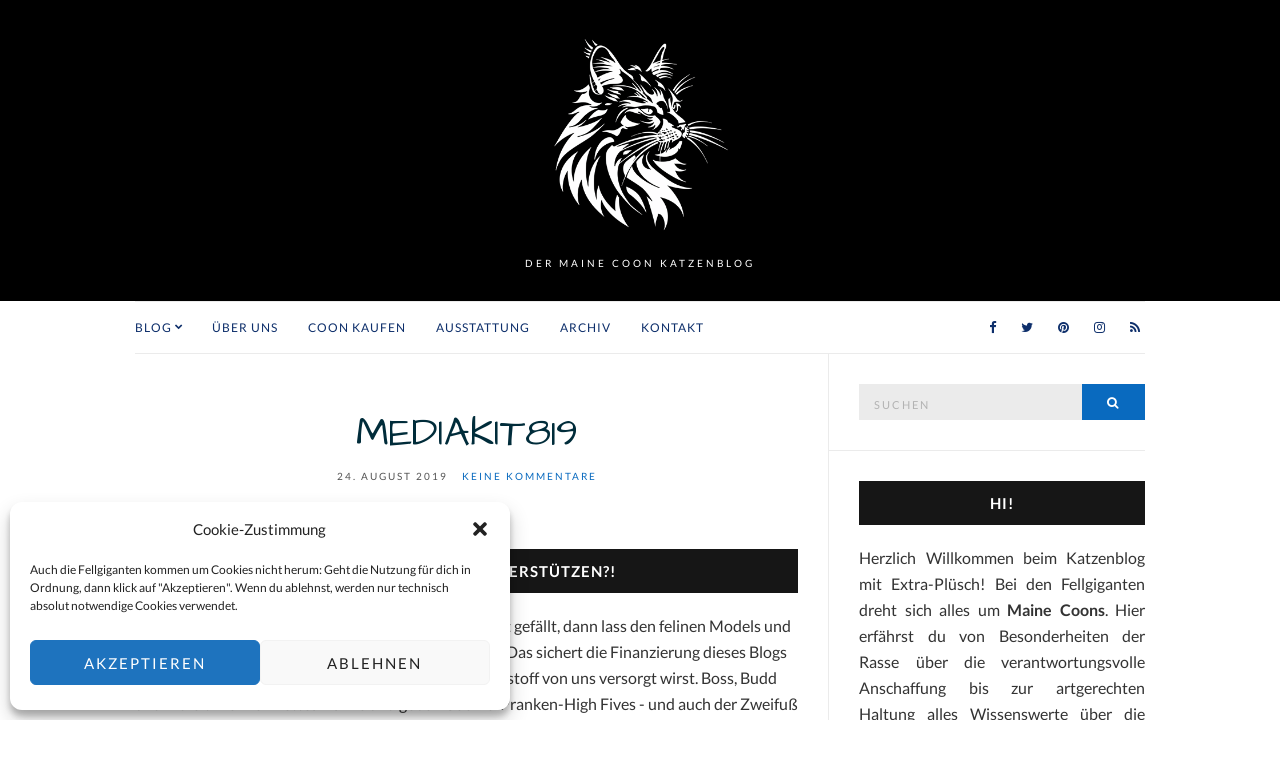

--- FILE ---
content_type: text/html; charset=UTF-8
request_url: https://fellgiganten.de/?attachment_id=2022
body_size: 21674
content:
<!doctype html>
<html lang="de">
<head>
	<meta charset="UTF-8">
	<meta name="viewport" content="width=device-width, initial-scale=1">
	<link rel="pingback" href="https://fellgiganten.de/xmlrpc.php">

	<meta name='robots' content='index, follow, max-image-preview:large, max-snippet:-1, max-video-preview:-1' />
	<style>img:is([sizes="auto" i], [sizes^="auto," i]) { contain-intrinsic-size: 3000px 1500px }</style>
	<meta name="dlm-version" content="5.0.19">
	<!-- This site is optimized with the Yoast SEO plugin v24.2 - https://yoast.com/wordpress/plugins/seo/ -->
	<title>MediaKit819 | Fellgiganten</title>
	<link rel="canonical" href="https://fellgiganten.de/" />
	<meta property="og:locale" content="de_DE" />
	<meta property="og:type" content="article" />
	<meta property="og:title" content="MediaKit819 | Fellgiganten" />
	<meta property="og:description" content="MediaKit819 Die Fellgiganten unterstützen?! Hat dir dieser Artikel geholfen? Wenn dir unsere Arbeit gefällt, dann lass den felinen Models und ihrem Schreibersklaven doch einen kleinen Obolus da. Das sichert die Finanzierung dieses Blogs und sorgt dafür, dass du weiterhin regelmäßig mit Lesestoff von uns versorgt wirst. Boss, Budd und Indio trillern ein fettes Danke und [&hellip;]" />
	<meta property="og:url" content="https://fellgiganten.de/" />
	<meta property="og:site_name" content="Fellgiganten" />
	<meta property="article:publisher" content="https://www.facebook.com/fellgiganten/" />
	<meta property="og:image" content="https://fellgiganten.de" />
	<meta property="og:image:width" content="378" />
	<meta property="og:image:height" content="245" />
	<meta property="og:image:type" content="image/png" />
	<meta name="twitter:card" content="summary_large_image" />
	<meta name="twitter:site" content="@fellgiganten" />
	<script type="application/ld+json" class="yoast-schema-graph">{"@context":"https://schema.org","@graph":[{"@type":"WebPage","@id":"https://fellgiganten.de/","url":"https://fellgiganten.de/","name":"MediaKit819 | Fellgiganten","isPartOf":{"@id":"https://fellgiganten.de/#website"},"primaryImageOfPage":{"@id":"https://fellgiganten.de/#primaryimage"},"image":{"@id":"https://fellgiganten.de/#primaryimage"},"thumbnailUrl":"","datePublished":"2019-08-24T19:20:45+00:00","dateModified":"2019-08-24T19:20:45+00:00","breadcrumb":{"@id":"https://fellgiganten.de/#breadcrumb"},"inLanguage":"de","potentialAction":[{"@type":"ReadAction","target":["https://fellgiganten.de/"]}]},{"@type":"ImageObject","inLanguage":"de","@id":"https://fellgiganten.de/#primaryimage","url":"","contentUrl":""},{"@type":"BreadcrumbList","@id":"https://fellgiganten.de/#breadcrumb","itemListElement":[{"@type":"ListItem","position":1,"name":"Startseite","item":"https://fellgiganten.de/"},{"@type":"ListItem","position":2,"name":"MediaKit819"}]},{"@type":"WebSite","@id":"https://fellgiganten.de/#website","url":"https://fellgiganten.de/","name":"Fellgiganten","description":"Der Maine Coon Katzenblog","potentialAction":[{"@type":"SearchAction","target":{"@type":"EntryPoint","urlTemplate":"https://fellgiganten.de/?s={search_term_string}"},"query-input":{"@type":"PropertyValueSpecification","valueRequired":true,"valueName":"search_term_string"}}],"inLanguage":"de"}]}</script>
	<!-- / Yoast SEO plugin. -->


<link rel='dns-prefetch' href='//cdn.jsdelivr.net' />
<link rel="alternate" type="application/rss+xml" title="Fellgiganten &raquo; Feed" href="https://fellgiganten.de/feed/" />
<link rel="alternate" type="application/rss+xml" title="Fellgiganten &raquo; Kommentar-Feed" href="https://fellgiganten.de/comments/feed/" />
<link rel="alternate" type="application/rss+xml" title="Fellgiganten &raquo; MediaKit819-Kommentar-Feed" href="https://fellgiganten.de/?attachment_id=2022/feed/" />
<script type="text/javascript">
/* <![CDATA[ */
window._wpemojiSettings = {"baseUrl":"https:\/\/s.w.org\/images\/core\/emoji\/15.0.3\/72x72\/","ext":".png","svgUrl":"https:\/\/s.w.org\/images\/core\/emoji\/15.0.3\/svg\/","svgExt":".svg","source":{"concatemoji":"https:\/\/fellgiganten.de\/wp-includes\/js\/wp-emoji-release.min.js?ver=6.7.4"}};
/*! This file is auto-generated */
!function(i,n){var o,s,e;function c(e){try{var t={supportTests:e,timestamp:(new Date).valueOf()};sessionStorage.setItem(o,JSON.stringify(t))}catch(e){}}function p(e,t,n){e.clearRect(0,0,e.canvas.width,e.canvas.height),e.fillText(t,0,0);var t=new Uint32Array(e.getImageData(0,0,e.canvas.width,e.canvas.height).data),r=(e.clearRect(0,0,e.canvas.width,e.canvas.height),e.fillText(n,0,0),new Uint32Array(e.getImageData(0,0,e.canvas.width,e.canvas.height).data));return t.every(function(e,t){return e===r[t]})}function u(e,t,n){switch(t){case"flag":return n(e,"\ud83c\udff3\ufe0f\u200d\u26a7\ufe0f","\ud83c\udff3\ufe0f\u200b\u26a7\ufe0f")?!1:!n(e,"\ud83c\uddfa\ud83c\uddf3","\ud83c\uddfa\u200b\ud83c\uddf3")&&!n(e,"\ud83c\udff4\udb40\udc67\udb40\udc62\udb40\udc65\udb40\udc6e\udb40\udc67\udb40\udc7f","\ud83c\udff4\u200b\udb40\udc67\u200b\udb40\udc62\u200b\udb40\udc65\u200b\udb40\udc6e\u200b\udb40\udc67\u200b\udb40\udc7f");case"emoji":return!n(e,"\ud83d\udc26\u200d\u2b1b","\ud83d\udc26\u200b\u2b1b")}return!1}function f(e,t,n){var r="undefined"!=typeof WorkerGlobalScope&&self instanceof WorkerGlobalScope?new OffscreenCanvas(300,150):i.createElement("canvas"),a=r.getContext("2d",{willReadFrequently:!0}),o=(a.textBaseline="top",a.font="600 32px Arial",{});return e.forEach(function(e){o[e]=t(a,e,n)}),o}function t(e){var t=i.createElement("script");t.src=e,t.defer=!0,i.head.appendChild(t)}"undefined"!=typeof Promise&&(o="wpEmojiSettingsSupports",s=["flag","emoji"],n.supports={everything:!0,everythingExceptFlag:!0},e=new Promise(function(e){i.addEventListener("DOMContentLoaded",e,{once:!0})}),new Promise(function(t){var n=function(){try{var e=JSON.parse(sessionStorage.getItem(o));if("object"==typeof e&&"number"==typeof e.timestamp&&(new Date).valueOf()<e.timestamp+604800&&"object"==typeof e.supportTests)return e.supportTests}catch(e){}return null}();if(!n){if("undefined"!=typeof Worker&&"undefined"!=typeof OffscreenCanvas&&"undefined"!=typeof URL&&URL.createObjectURL&&"undefined"!=typeof Blob)try{var e="postMessage("+f.toString()+"("+[JSON.stringify(s),u.toString(),p.toString()].join(",")+"));",r=new Blob([e],{type:"text/javascript"}),a=new Worker(URL.createObjectURL(r),{name:"wpTestEmojiSupports"});return void(a.onmessage=function(e){c(n=e.data),a.terminate(),t(n)})}catch(e){}c(n=f(s,u,p))}t(n)}).then(function(e){for(var t in e)n.supports[t]=e[t],n.supports.everything=n.supports.everything&&n.supports[t],"flag"!==t&&(n.supports.everythingExceptFlag=n.supports.everythingExceptFlag&&n.supports[t]);n.supports.everythingExceptFlag=n.supports.everythingExceptFlag&&!n.supports.flag,n.DOMReady=!1,n.readyCallback=function(){n.DOMReady=!0}}).then(function(){return e}).then(function(){var e;n.supports.everything||(n.readyCallback(),(e=n.source||{}).concatemoji?t(e.concatemoji):e.wpemoji&&e.twemoji&&(t(e.twemoji),t(e.wpemoji)))}))}((window,document),window._wpemojiSettings);
/* ]]> */
</script>
<!-- fellgiganten.de is managing ads with Advanced Ads 1.56.1 --><script id="fellg-ready">
			window.advanced_ads_ready=function(e,a){a=a||"complete";var d=function(e){return"interactive"===a?"loading"!==e:"complete"===e};d(document.readyState)?e():document.addEventListener("readystatechange",(function(a){d(a.target.readyState)&&e()}),{once:"interactive"===a})},window.advanced_ads_ready_queue=window.advanced_ads_ready_queue||[];		</script>
		<link rel='stylesheet' id='font-awesome-css' href='https://fellgiganten.de/wp-content/plugins/elementor/assets/lib/font-awesome/css/font-awesome.min.css?ver=4.7.0' type='text/css' media='all' />
<link rel='stylesheet' id='jquery-noui-slider-css' href='https://fellgiganten.de/wp-content/plugins/tinycoffee/js/nouislider.jquery.min.css?ver=6.7.4' type='text/css' media='all' />
<link rel='stylesheet' id='tinycoffee-css' href='https://fellgiganten.de/wp-content/plugins/tinycoffee/css/tinycoffee.min.css?ver=0.3.0' type='text/css' media='all' />
<style id='wp-emoji-styles-inline-css' type='text/css'>

	img.wp-smiley, img.emoji {
		display: inline !important;
		border: none !important;
		box-shadow: none !important;
		height: 1em !important;
		width: 1em !important;
		margin: 0 0.07em !important;
		vertical-align: -0.1em !important;
		background: none !important;
		padding: 0 !important;
	}
</style>
<link rel='stylesheet' id='wp-block-library-css' href='https://fellgiganten.de/wp-includes/css/dist/block-library/style.min.css?ver=6.7.4' type='text/css' media='all' />
<style id='classic-theme-styles-inline-css' type='text/css'>
/*! This file is auto-generated */
.wp-block-button__link{color:#fff;background-color:#32373c;border-radius:9999px;box-shadow:none;text-decoration:none;padding:calc(.667em + 2px) calc(1.333em + 2px);font-size:1.125em}.wp-block-file__button{background:#32373c;color:#fff;text-decoration:none}
</style>
<style id='global-styles-inline-css' type='text/css'>
:root{--wp--preset--aspect-ratio--square: 1;--wp--preset--aspect-ratio--4-3: 4/3;--wp--preset--aspect-ratio--3-4: 3/4;--wp--preset--aspect-ratio--3-2: 3/2;--wp--preset--aspect-ratio--2-3: 2/3;--wp--preset--aspect-ratio--16-9: 16/9;--wp--preset--aspect-ratio--9-16: 9/16;--wp--preset--color--black: #000000;--wp--preset--color--cyan-bluish-gray: #abb8c3;--wp--preset--color--white: #ffffff;--wp--preset--color--pale-pink: #f78da7;--wp--preset--color--vivid-red: #cf2e2e;--wp--preset--color--luminous-vivid-orange: #ff6900;--wp--preset--color--luminous-vivid-amber: #fcb900;--wp--preset--color--light-green-cyan: #7bdcb5;--wp--preset--color--vivid-green-cyan: #00d084;--wp--preset--color--pale-cyan-blue: #8ed1fc;--wp--preset--color--vivid-cyan-blue: #0693e3;--wp--preset--color--vivid-purple: #9b51e0;--wp--preset--gradient--vivid-cyan-blue-to-vivid-purple: linear-gradient(135deg,rgba(6,147,227,1) 0%,rgb(155,81,224) 100%);--wp--preset--gradient--light-green-cyan-to-vivid-green-cyan: linear-gradient(135deg,rgb(122,220,180) 0%,rgb(0,208,130) 100%);--wp--preset--gradient--luminous-vivid-amber-to-luminous-vivid-orange: linear-gradient(135deg,rgba(252,185,0,1) 0%,rgba(255,105,0,1) 100%);--wp--preset--gradient--luminous-vivid-orange-to-vivid-red: linear-gradient(135deg,rgba(255,105,0,1) 0%,rgb(207,46,46) 100%);--wp--preset--gradient--very-light-gray-to-cyan-bluish-gray: linear-gradient(135deg,rgb(238,238,238) 0%,rgb(169,184,195) 100%);--wp--preset--gradient--cool-to-warm-spectrum: linear-gradient(135deg,rgb(74,234,220) 0%,rgb(151,120,209) 20%,rgb(207,42,186) 40%,rgb(238,44,130) 60%,rgb(251,105,98) 80%,rgb(254,248,76) 100%);--wp--preset--gradient--blush-light-purple: linear-gradient(135deg,rgb(255,206,236) 0%,rgb(152,150,240) 100%);--wp--preset--gradient--blush-bordeaux: linear-gradient(135deg,rgb(254,205,165) 0%,rgb(254,45,45) 50%,rgb(107,0,62) 100%);--wp--preset--gradient--luminous-dusk: linear-gradient(135deg,rgb(255,203,112) 0%,rgb(199,81,192) 50%,rgb(65,88,208) 100%);--wp--preset--gradient--pale-ocean: linear-gradient(135deg,rgb(255,245,203) 0%,rgb(182,227,212) 50%,rgb(51,167,181) 100%);--wp--preset--gradient--electric-grass: linear-gradient(135deg,rgb(202,248,128) 0%,rgb(113,206,126) 100%);--wp--preset--gradient--midnight: linear-gradient(135deg,rgb(2,3,129) 0%,rgb(40,116,252) 100%);--wp--preset--font-size--small: 13px;--wp--preset--font-size--medium: 20px;--wp--preset--font-size--large: 36px;--wp--preset--font-size--x-large: 42px;--wp--preset--spacing--20: 0.44rem;--wp--preset--spacing--30: 0.67rem;--wp--preset--spacing--40: 1rem;--wp--preset--spacing--50: 1.5rem;--wp--preset--spacing--60: 2.25rem;--wp--preset--spacing--70: 3.38rem;--wp--preset--spacing--80: 5.06rem;--wp--preset--shadow--natural: 6px 6px 9px rgba(0, 0, 0, 0.2);--wp--preset--shadow--deep: 12px 12px 50px rgba(0, 0, 0, 0.4);--wp--preset--shadow--sharp: 6px 6px 0px rgba(0, 0, 0, 0.2);--wp--preset--shadow--outlined: 6px 6px 0px -3px rgba(255, 255, 255, 1), 6px 6px rgba(0, 0, 0, 1);--wp--preset--shadow--crisp: 6px 6px 0px rgba(0, 0, 0, 1);}:where(.is-layout-flex){gap: 0.5em;}:where(.is-layout-grid){gap: 0.5em;}body .is-layout-flex{display: flex;}.is-layout-flex{flex-wrap: wrap;align-items: center;}.is-layout-flex > :is(*, div){margin: 0;}body .is-layout-grid{display: grid;}.is-layout-grid > :is(*, div){margin: 0;}:where(.wp-block-columns.is-layout-flex){gap: 2em;}:where(.wp-block-columns.is-layout-grid){gap: 2em;}:where(.wp-block-post-template.is-layout-flex){gap: 1.25em;}:where(.wp-block-post-template.is-layout-grid){gap: 1.25em;}.has-black-color{color: var(--wp--preset--color--black) !important;}.has-cyan-bluish-gray-color{color: var(--wp--preset--color--cyan-bluish-gray) !important;}.has-white-color{color: var(--wp--preset--color--white) !important;}.has-pale-pink-color{color: var(--wp--preset--color--pale-pink) !important;}.has-vivid-red-color{color: var(--wp--preset--color--vivid-red) !important;}.has-luminous-vivid-orange-color{color: var(--wp--preset--color--luminous-vivid-orange) !important;}.has-luminous-vivid-amber-color{color: var(--wp--preset--color--luminous-vivid-amber) !important;}.has-light-green-cyan-color{color: var(--wp--preset--color--light-green-cyan) !important;}.has-vivid-green-cyan-color{color: var(--wp--preset--color--vivid-green-cyan) !important;}.has-pale-cyan-blue-color{color: var(--wp--preset--color--pale-cyan-blue) !important;}.has-vivid-cyan-blue-color{color: var(--wp--preset--color--vivid-cyan-blue) !important;}.has-vivid-purple-color{color: var(--wp--preset--color--vivid-purple) !important;}.has-black-background-color{background-color: var(--wp--preset--color--black) !important;}.has-cyan-bluish-gray-background-color{background-color: var(--wp--preset--color--cyan-bluish-gray) !important;}.has-white-background-color{background-color: var(--wp--preset--color--white) !important;}.has-pale-pink-background-color{background-color: var(--wp--preset--color--pale-pink) !important;}.has-vivid-red-background-color{background-color: var(--wp--preset--color--vivid-red) !important;}.has-luminous-vivid-orange-background-color{background-color: var(--wp--preset--color--luminous-vivid-orange) !important;}.has-luminous-vivid-amber-background-color{background-color: var(--wp--preset--color--luminous-vivid-amber) !important;}.has-light-green-cyan-background-color{background-color: var(--wp--preset--color--light-green-cyan) !important;}.has-vivid-green-cyan-background-color{background-color: var(--wp--preset--color--vivid-green-cyan) !important;}.has-pale-cyan-blue-background-color{background-color: var(--wp--preset--color--pale-cyan-blue) !important;}.has-vivid-cyan-blue-background-color{background-color: var(--wp--preset--color--vivid-cyan-blue) !important;}.has-vivid-purple-background-color{background-color: var(--wp--preset--color--vivid-purple) !important;}.has-black-border-color{border-color: var(--wp--preset--color--black) !important;}.has-cyan-bluish-gray-border-color{border-color: var(--wp--preset--color--cyan-bluish-gray) !important;}.has-white-border-color{border-color: var(--wp--preset--color--white) !important;}.has-pale-pink-border-color{border-color: var(--wp--preset--color--pale-pink) !important;}.has-vivid-red-border-color{border-color: var(--wp--preset--color--vivid-red) !important;}.has-luminous-vivid-orange-border-color{border-color: var(--wp--preset--color--luminous-vivid-orange) !important;}.has-luminous-vivid-amber-border-color{border-color: var(--wp--preset--color--luminous-vivid-amber) !important;}.has-light-green-cyan-border-color{border-color: var(--wp--preset--color--light-green-cyan) !important;}.has-vivid-green-cyan-border-color{border-color: var(--wp--preset--color--vivid-green-cyan) !important;}.has-pale-cyan-blue-border-color{border-color: var(--wp--preset--color--pale-cyan-blue) !important;}.has-vivid-cyan-blue-border-color{border-color: var(--wp--preset--color--vivid-cyan-blue) !important;}.has-vivid-purple-border-color{border-color: var(--wp--preset--color--vivid-purple) !important;}.has-vivid-cyan-blue-to-vivid-purple-gradient-background{background: var(--wp--preset--gradient--vivid-cyan-blue-to-vivid-purple) !important;}.has-light-green-cyan-to-vivid-green-cyan-gradient-background{background: var(--wp--preset--gradient--light-green-cyan-to-vivid-green-cyan) !important;}.has-luminous-vivid-amber-to-luminous-vivid-orange-gradient-background{background: var(--wp--preset--gradient--luminous-vivid-amber-to-luminous-vivid-orange) !important;}.has-luminous-vivid-orange-to-vivid-red-gradient-background{background: var(--wp--preset--gradient--luminous-vivid-orange-to-vivid-red) !important;}.has-very-light-gray-to-cyan-bluish-gray-gradient-background{background: var(--wp--preset--gradient--very-light-gray-to-cyan-bluish-gray) !important;}.has-cool-to-warm-spectrum-gradient-background{background: var(--wp--preset--gradient--cool-to-warm-spectrum) !important;}.has-blush-light-purple-gradient-background{background: var(--wp--preset--gradient--blush-light-purple) !important;}.has-blush-bordeaux-gradient-background{background: var(--wp--preset--gradient--blush-bordeaux) !important;}.has-luminous-dusk-gradient-background{background: var(--wp--preset--gradient--luminous-dusk) !important;}.has-pale-ocean-gradient-background{background: var(--wp--preset--gradient--pale-ocean) !important;}.has-electric-grass-gradient-background{background: var(--wp--preset--gradient--electric-grass) !important;}.has-midnight-gradient-background{background: var(--wp--preset--gradient--midnight) !important;}.has-small-font-size{font-size: var(--wp--preset--font-size--small) !important;}.has-medium-font-size{font-size: var(--wp--preset--font-size--medium) !important;}.has-large-font-size{font-size: var(--wp--preset--font-size--large) !important;}.has-x-large-font-size{font-size: var(--wp--preset--font-size--x-large) !important;}
:where(.wp-block-post-template.is-layout-flex){gap: 1.25em;}:where(.wp-block-post-template.is-layout-grid){gap: 1.25em;}
:where(.wp-block-columns.is-layout-flex){gap: 2em;}:where(.wp-block-columns.is-layout-grid){gap: 2em;}
:root :where(.wp-block-pullquote){font-size: 1.5em;line-height: 1.6;}
</style>
<link rel='stylesheet' id='contact-form-7-css' href='https://fellgiganten.de/wp-content/plugins/contact-form-7/includes/css/styles.css?ver=6.0.2' type='text/css' media='all' />
<link rel='stylesheet' id='dashicons-css' href='https://fellgiganten.de/wp-includes/css/dashicons.min.css?ver=6.7.4' type='text/css' media='all' />
<link rel='stylesheet' id='to-top-css' href='https://fellgiganten.de/wp-content/plugins/to-top/public/css/to-top-public.css?ver=2.5.4' type='text/css' media='all' />
<link rel='stylesheet' id='cmplz-general-css' href='https://fellgiganten.de/wp-content/plugins/complianz-gdpr/assets/css/cookieblocker.min.css?ver=1736350145' type='text/css' media='all' />
<link rel='stylesheet' id='wp-components-css' href='https://fellgiganten.de/wp-includes/css/dist/components/style.min.css?ver=6.7.4' type='text/css' media='all' />
<link rel='stylesheet' id='godaddy-styles-css' href='https://fellgiganten.de/wp-content/plugins/coblocks/includes/Dependencies/GoDaddy/Styles/build/latest.css?ver=2.0.2' type='text/css' media='all' />
<link rel='stylesheet' id='olsen-user-google-fonts-css' href='//fellgiganten.de/wp-content/uploads/sgf-css/font-cdfce492d0c3190d9e15d7013806b2ff.css' type='text/css' media='all' />
<link rel='stylesheet' id='magnific-css' href='https://fellgiganten.de/wp-content/themes/olsen/vendor/magnific-popup/magnific.css?ver=1.0.0' type='text/css' media='all' />
<link rel='stylesheet' id='slick-css' href='https://fellgiganten.de/wp-content/themes/olsen/vendor/slick/slick.css?ver=1.5.7' type='text/css' media='all' />
<link rel='stylesheet' id='justifiedGallery-css' href='https://fellgiganten.de/wp-content/themes/olsen/vendor/justifiedGallery/justifiedGallery.min.css?ver=3.6.3' type='text/css' media='all' />
<link rel='stylesheet' id='ci-style-css' href='https://fellgiganten.de/wp-content/themes/olsen/style.css?ver=2.6.0' type='text/css' media='all' />
<style id='ci-style-inline-css' type='text/css'>
body { font-family: Lato; font-weight: 400; font-size: 16px; line-height: 1.62; } .site-logo > div, .entry-content .opening p:first-child:first-letter { font-family: Lora; font-weight: 400; } h1 { font-family: "Architects Daughter"; font-weight: 400; font-size: 44px; line-height: 1.2; text-transform: none; } h2 { font-family: "Architects Daughter"; font-weight: 400; font-size: 38px; line-height: 1.2; text-transform: none; } h3 { font-family: "Architects Daughter"; font-weight: 400; font-size: 34px; line-height: 1.2; } h4 { font-family: "Architects Daughter"; font-weight: 400; font-size: 28px; line-height: 1.2; } h5 { font-family: "Architects Daughter"; font-weight: 400; font-size: 24px; line-height: 1.2; } h6 { font-family: "Architects Daughter"; font-weight: 400; font-size: 20px; line-height: 1.2; } input, textarea, select { font-family: Lato; font-weight: 400; font-size: 14px; line-height: 1.2; letter-spacing: 2px; } form label, form .label { font-family: Lato; font-weight: 400; font-size: 14px; line-height: 1.626; } .btn, .button, .ci-item-btn, button[type="submit"], input[type="submit"], input[type="reset"], input[type="button"], button, #paging, .read-more, .comment-reply-link, .zoom-instagram-widget .zoom-instagram-widget__follow-me a { font-family: Lato; font-weight: 400; font-size: 12px; line-height: 1.2; text-transform: uppercase; letter-spacing: 2px; } .widget-title { font-family: Lato; font-weight: 700; font-size: 15px; line-height: 1.2; text-transform: uppercase; letter-spacing: 1px; } .widget { font-family: Lato; font-weight: 400; font-size: 15px; line-height: 1.626; } @media (max-width: 991px) { h1 { font-size: 38px; } h2 { font-size: 34px; } h3 { font-size: 30px; } h4 { font-size: 26px; } h5 { font-size: 22px; } h6 { font-size: 18px; } } @media (max-width: 575px) { h1 { font-size: 30px; } h2 { font-size: 28px; } h3 { font-size: 26px; } h4 { font-size: 24px; } h5 { font-size: 22px; } h6 { font-size: 20px; } } 
</style>
<link rel='stylesheet' id='jquery-lazyloadxt-spinner-css-css' href='//fellgiganten.de/wp-content/plugins/a3-lazy-load/assets/css/jquery.lazyloadxt.spinner.css?ver=6.7.4' type='text/css' media='all' />
<link rel='stylesheet' id='a3a3_lazy_load-css' href='//fellgiganten.de/wp-content/uploads/sass/a3_lazy_load.min.css?ver=1524931527' type='text/css' media='all' />
<script type="text/javascript" src="https://fellgiganten.de/wp-includes/js/jquery/jquery.min.js?ver=3.7.1" id="jquery-core-js"></script>
<script type="text/javascript" src="https://fellgiganten.de/wp-includes/js/jquery/jquery-migrate.min.js?ver=3.4.1" id="jquery-migrate-js"></script>
<script type="text/javascript" async src="https://fellgiganten.de/wp-content/plugins/burst-statistics/helpers/timeme/timeme.min.js?ver=1.7.3" id="burst-timeme-js"></script>
<script type="text/javascript" id="burst-js-extra">
/* <![CDATA[ */
var burst = {"cookie_retention_days":"30","beacon_url":"https:\/\/fellgiganten.de\/wp-content\/plugins\/burst-statistics\/endpoint.php","options":{"beacon_enabled":1,"enable_cookieless_tracking":0,"enable_turbo_mode":0,"do_not_track":0,"track_url_change":0},"goals":[],"goals_script_url":"https:\/\/fellgiganten.de\/wp-content\/plugins\/burst-statistics\/\/assets\/js\/build\/burst-goals.js?v=1.7.3"};
/* ]]> */
</script>
<script data-service="burst" data-category="statistics" type="text/plain" async data-cmplz-src="https://fellgiganten.de/wp-content/plugins/burst-statistics/assets/js/build/burst.min.js?ver=1.7.3" id="burst-js"></script>
<script type="text/javascript" id="to-top-js-extra">
/* <![CDATA[ */
var to_top_options = {"scroll_offset":"100","icon_opacity":"50","style":"icon","icon_type":"dashicons-arrow-up-alt2","icon_color":"#ffffff","icon_bg_color":"#000000","icon_size":"35","border_radius":"0","image":"https:\/\/fellgiganten.de\/wp-content\/plugins\/to-top\/admin\/images\/default.png","image_width":"65","image_alt":"","location":"bottom-right","margin_x":"35","margin_y":"35","show_on_admin":"0","enable_autohide":"","autohide_time":"2","enable_hide_small_device":"0","small_device_max_width":"640","reset":"0"};
/* ]]> */
</script>
<script async type="text/javascript" src="https://fellgiganten.de/wp-content/plugins/to-top/public/js/to-top-public.js?ver=2.5.4" id="to-top-js"></script>
<script type="text/javascript" src="https://fellgiganten.de/wp-content/themes/olsen/vendor/modernizr/modernizr.min.js?ver=2.8.3" id="modernizr-js"></script>
<link rel="https://api.w.org/" href="https://fellgiganten.de/wp-json/" /><link rel="alternate" title="JSON" type="application/json" href="https://fellgiganten.de/wp-json/wp/v2/media/2022" /><link rel="EditURI" type="application/rsd+xml" title="RSD" href="https://fellgiganten.de/xmlrpc.php?rsd" />
<meta name="generator" content="WordPress 6.7.4" />
<link rel='shortlink' href='https://fellgiganten.de/?p=2022' />
<link rel="alternate" title="oEmbed (JSON)" type="application/json+oembed" href="https://fellgiganten.de/wp-json/oembed/1.0/embed?url=https%3A%2F%2Ffellgiganten.de%2F%3Fattachment_id%3D2022" />
<link rel="alternate" title="oEmbed (XML)" type="text/xml+oembed" href="https://fellgiganten.de/wp-json/oembed/1.0/embed?url=https%3A%2F%2Ffellgiganten.de%2F%3Fattachment_id%3D2022&#038;format=xml" />
	<link rel="preconnect" href="https://fonts.googleapis.com">
	<link rel="preconnect" href="https://fonts.gstatic.com">
	<link href='//fellgiganten.de/wp-content/uploads/sgf-css/font-e898f869b926ba067e657431eef4fc0d.css' rel='stylesheet'>			<style>.cmplz-hidden {
					display: none !important;
				}</style><style type="text/css">			a {
				color: #0e2f6b;
			}
						a:hover,
			.entry-title a:hover,
			.socials li a:hover,
			.entry-utils .socials a:hover {
				color: #096abf;
			}
						.onsale,
			.woocommerce-product-gallery__trigger,
			.price_slider .ui-slider-handle {
				background-color: #096abf;
			}

			a:hover,
			a:focus,
			.read-more,
			.button,
			.entry-title a:hover,
			.entry-meta a,
			.slick-slider button,
			.entry-tags a:hover,
			.navigation > li > a:hover,
			.navigation > li.sfHover > a,
			.navigation > li.sfHover > a:active,
			.navigation a:hover,
			.navigation > li ul a:hover,
			.navigation > li ul .sfHover > a {
				color: #096abf;
			}

			.read-more:hover,
			.button:hover {
				border-color: #096abf;
			}
			
			.btn,
			.comment-reply-link,
			input[type="button"],
			input[type="submit"],
			button[type="submit"],
			input[type="reset"],
			button.button,
			.zoom-instagram-widget .zoom-instagram-widget__follow-me a {
				background-color: #096abf;
			}
					.site-logo img {
									padding-top: 5px;
													padding-bottom: 5px;
							}
						.site-header .navigation,
			.top-bar .navigation {
				font-size: 12px;
			}
						.site-logo {
				text-transform: uppercase;
			}
						.entry-title,
			.slide-title,
			.section-title {
				text-transform: uppercase;
			}
						.nav {
				text-transform: uppercase;
			}
						.entry-meta,
			.entry-tags,
			.entry-brands,
			.entry-sig,
			.comment-metadata,
			.slide-meta {
				text-transform: uppercase;
			}
						.sidebar a {
				color: #161616;
			}
						.sidebar a:hover {
				color: #8dc6d4;
			}
						#masthead .site-logo {
				background-color: #000000;
			}
			</style><meta name="generator" content="Elementor 3.26.4; features: additional_custom_breakpoints; settings: css_print_method-external, google_font-enabled, font_display-auto">
			<style>
				.e-con.e-parent:nth-of-type(n+4):not(.e-lazyloaded):not(.e-no-lazyload),
				.e-con.e-parent:nth-of-type(n+4):not(.e-lazyloaded):not(.e-no-lazyload) * {
					background-image: none !important;
				}
				@media screen and (max-height: 1024px) {
					.e-con.e-parent:nth-of-type(n+3):not(.e-lazyloaded):not(.e-no-lazyload),
					.e-con.e-parent:nth-of-type(n+3):not(.e-lazyloaded):not(.e-no-lazyload) * {
						background-image: none !important;
					}
				}
				@media screen and (max-height: 640px) {
					.e-con.e-parent:nth-of-type(n+2):not(.e-lazyloaded):not(.e-no-lazyload),
					.e-con.e-parent:nth-of-type(n+2):not(.e-lazyloaded):not(.e-no-lazyload) * {
						background-image: none !important;
					}
				}
			</style>
				<link rel="preconnect" href="https://fonts.gstatic.com/" crossorigin>
	<link rel="icon" href="https://fellgiganten.de/wp-content/uploads/2024/12/cropped-fellgig-32x32.png" sizes="32x32" />
<link rel="icon" href="https://fellgiganten.de/wp-content/uploads/2024/12/cropped-fellgig-192x192.png" sizes="192x192" />
<link rel="apple-touch-icon" href="https://fellgiganten.de/wp-content/uploads/2024/12/cropped-fellgig-180x180.png" />
<meta name="msapplication-TileImage" content="https://fellgiganten.de/wp-content/uploads/2024/12/cropped-fellgig-270x270.png" />
		<style type="text/css" id="wp-custom-css">
			.widget-title a {color: #ffffff} 

.site-logo img {
	width: 200px;
}
@media (max-width: 768px) {
    .site-logo img {
        width: 120px; /* Breite für Mobilgeräte */
    }
}

.site-logo p {
	color: #fff;
}

.responsive-image {
  width: 60%;
  max-width: 100%;
}

@media (max-width: 768px) {
  .responsive-image {
    width: 100%;
  }
}		</style>
		<!-- To Top Custom CSS --><style type='text/css'>#to_top_scrollup {font-size: 35px; width: 35px; height: 35px;-webkit-border-radius: 0%; -moz-border-radius: 0%; border-radius: 0%;right:35px;bottom:35px;}</style>	<style id="egf-frontend-styles" type="text/css">
		h1 {color: #002c3a;font-family: 'Architects Daughter', sans-serif;font-size: 40px;font-style: normal;font-weight: 400;text-transform: none;} h2 {color: #002c3a;font-family: 'Architects Daughter', sans-serif;font-size: 38px;font-style: normal;font-weight: 400;text-decoration: none;text-transform: none;} h3 {color: #002c3a;font-family: 'Architects Daughter', sans-serif;font-size: 28px;font-style: normal;font-weight: 400;} h4 {color: #002c3a;font-family: 'Architects Daughter', sans-serif;font-size: 25px;font-style: normal;font-weight: 400;} h5 {color: #002c3a;font-family: 'Architects Daughter', sans-serif;font-size: 21px;font-style: normal;font-weight: 400;} h6 {color: #002c3a;font-family: 'Architects Daughter', sans-serif;font-size: 18px;font-style: normal;font-weight: 400;} p {font-size: 16px;} 	</style>
	</head>
<body data-cmplz=1 class="attachment attachment-template-default single single-attachment postid-2022 attachmentid-2022 attachment-pdf elementor-default elementor-kit-2573 aa-prefix-fellg-">


<div id="page">

	

			<header id="masthead" class="site-header group">

			<div class="site-logo">
				<div>
					<a href="https://fellgiganten.de">
													<img src="https://fellgiganten.de/wp-content/uploads/2024/12/fellgigsmall.png"
									alt="Fellgiganten"/>
											</a>
				</div>

									<p class="tagline">Der Maine Coon Katzenblog</p>
							</div><!-- /site-logo -->

			<div class="container">
				<div class="row">
					<div class="col-12">
						<div class="site-bar group sticky-head">
							<nav class="nav" role="navigation">
								<ul id="menu-menu-1" class="navigation"><li id="menu-item-89" class="menu-item menu-item-type-custom menu-item-object-custom menu-item-home menu-item-has-children menu-item-89"><a href="http://fellgiganten.de/">Blog</a>
<ul class="sub-menu">
	<li id="menu-item-1385" class="menu-item menu-item-type-taxonomy menu-item-object-category menu-item-1385"><a href="https://fellgiganten.de/category/rasseeigenschaften/">Rasseeigenschaften</a></li>
	<li id="menu-item-1389" class="menu-item menu-item-type-taxonomy menu-item-object-category menu-item-1389"><a href="https://fellgiganten.de/category/anschaffung/">Anschaffung</a></li>
	<li id="menu-item-1388" class="menu-item menu-item-type-taxonomy menu-item-object-category menu-item-1388"><a href="https://fellgiganten.de/category/einzug-und-eingewoehnung/">Einzug und Eingewöhnung</a></li>
	<li id="menu-item-1387" class="menu-item menu-item-type-taxonomy menu-item-object-category menu-item-1387"><a href="https://fellgiganten.de/category/entwicklung/">Entwicklung</a></li>
	<li id="menu-item-1382" class="menu-item menu-item-type-taxonomy menu-item-object-category menu-item-1382"><a href="https://fellgiganten.de/category/gesundheit/">Gesundheit</a></li>
	<li id="menu-item-1383" class="menu-item menu-item-type-taxonomy menu-item-object-category menu-item-1383"><a href="https://fellgiganten.de/category/katzenfutter/">Katzenfutter und Zubehör</a></li>
	<li id="menu-item-1381" class="menu-item menu-item-type-taxonomy menu-item-object-category menu-item-1381"><a href="https://fellgiganten.de/category/beschaeftigung-und-spielzeug/">Beschäftigung und Spielzeug</a></li>
	<li id="menu-item-1386" class="menu-item menu-item-type-taxonomy menu-item-object-category menu-item-1386"><a href="https://fellgiganten.de/category/kommunikation-und-verhalten/">Kommunikation und Verhalten</a></li>
	<li id="menu-item-1380" class="menu-item menu-item-type-taxonomy menu-item-object-category menu-item-1380"><a href="https://fellgiganten.de/category/lifestyle-und-menschsein/">Lifestyle und Menschsein</a></li>
	<li id="menu-item-1384" class="menu-item menu-item-type-taxonomy menu-item-object-category menu-item-1384"><a href="https://fellgiganten.de/category/fellgiganten/">Die Fellgiganten</a></li>
</ul>
</li>
<li id="menu-item-2859" class="menu-item menu-item-type-post_type menu-item-object-page menu-item-2859"><a href="https://fellgiganten.de/ueber-uns/">Über uns</a></li>
<li id="menu-item-2245" class="menu-item menu-item-type-post_type menu-item-object-page menu-item-2245"><a href="https://fellgiganten.de/maine-coon-kaufen/">Coon kaufen</a></li>
<li id="menu-item-1527" class="menu-item menu-item-type-post_type menu-item-object-page menu-item-1527"><a href="https://fellgiganten.de/katze-erstausstattung-liste/">Ausstattung</a></li>
<li id="menu-item-111" class="menu-item menu-item-type-post_type menu-item-object-page menu-item-111"><a href="https://fellgiganten.de/archiv/">Archiv</a></li>
<li id="menu-item-66" class="menu-item menu-item-type-post_type menu-item-object-page menu-item-66"><a href="https://fellgiganten.de/kontakt/">Kontakt</a></li>
</ul>
								<a class="mobile-nav-trigger" href="#mobilemenu"><i class="fa fa-navicon"></i> Menu</a>
							</nav>
														<div id="mobilemenu"></div>

							
							<div class="site-tools ">
								
										<ul class="socials">
			<li><a href="https://www.facebook.com/fellgiganten/" target="_blank"><i class="fa fa-facebook"></i></a></li><li><a href="https://twitter.com/fellgiganten" target="_blank"><i class="fa fa-twitter"></i></a></li><li><a href="https://www.pinterest.de/fellgiganten/" target="_blank"><i class="fa fa-pinterest"></i></a></li><li><a href="https://www.instagram.com/fellgiganten/" target="_blank"><i class="fa fa-instagram"></i></a></li>							<li><a href="https://fellgiganten.de/feed/" target="_blank"><i class="fa fa-rss"></i></a></li>
					</ul>
		
							</div><!-- /site-tools -->
						</div><!-- /site-bar -->
					</div>
				</div>
			</div>
		</header>
	
	
	<div class="container">
		<div class="row">
			<div class="col-12">

				
				<div id="site-content">


<div class="row">

	<div class="col-lg-8 col-12 ">
		<main id="content">
			<div class="row">
				<div class="col-12">

											<article id="entry-2022" class="entry post-2022 attachment type-attachment status-inherit hentry">

															<div class="entry-meta entry-meta-top">
									<p class="entry-categories">
																			</p>
								</div>
							
							<h1 class="entry-title">
								MediaKit819							</h1>

							<div class="entry-meta entry-meta-bottom">
																	<time class="entry-date" datetime="2019-08-24T21:20:45+02:00">24. August 2019</time>
																									<a href="https://fellgiganten.de/?attachment_id=2022#respond" class="entry-comments-no">Keine Kommentare</a>
															</div>

							<div class="entry-featured">
																							</div>


							<div class="entry-content">
								<p class="attachment"><a href='https://fellgiganten.de/wp-content/uploads/dlm_uploads/2018/10/MediaKit819.pdf'>MediaKit819</a></p>
		<div class="awac-wrapper"><div class="awac widget coffee_widget-6">							<h4 class="widget-title">Die Fellgiganten unterstützen?!</h4>											<div class="tiny_coffee tiny_coffee_widget">
						<section class="modal-body" data-icon="paw" data-price="2" data-rate="1" data-currency="€%s" data-hash="#paw" data-default="2">											<div class="tiny_coffee_text">
							<p>Hat dir dieser Artikel geholfen? Wenn dir unsere Arbeit gefällt, dann lass den felinen Models und ihrem Schreibersklaven doch einen kleinen Obolus da. Das sichert die Finanzierung dieses Blogs und sorgt dafür, dass du weiterhin regelmäßig mit Lesestoff von uns versorgt wirst. Boss, Budd und Indio trillern ein fettes Danke und geben Coonie-Pranken-High Fives - und auch der Zweifuß verneigt sich!<br /></p>
						</div>
										<div class="tiny_coffee_slider"></div>
					<div class="right"><span class="count"></span> <small class="count2"></small></div>
					<form action="https://www.paypal.com/cgi-bin/webscr" method="post" class="tiny_coffee_form">
													<input type="hidden" name="business" value="laura.froehlich@teleos-web.de"/>													<input type="hidden" name="cmd" value="_xclick"/>													<input type="hidden" name="rm" value="2"/>													<input type="hidden" name="amount" value="0"/>													<input type="hidden" name="return" value="https://fellgiganten.de?tinycoffee_success=1"/>													<input type="hidden" name="cancel_return" value="https://fellgiganten.de?tinycoffee_cancel=1"/>													<input type="hidden" name="notify_url" value="https://fellgiganten.de?tinycoffee_notify=1"/>													<input type="hidden" name="item_name" value="Thunfisch fuer die Fellgiganten"/>													<input type="hidden" name="currency_code" value="EUR"/>													<input type="hidden" name="no_shipping" value="1"/>												<button type="submit"><i class="fa fa-shopping-cart"></i></button>
					</form>
				</section>
			</div>
				</div></div><div class="awac-wrapper"><div class="awac widget amazonsimpleadmin-2"><h4 class="widget-title">Heute schon für Miez geshoppt?</h4>
        <div class="AmazonSimpleAdmin_widget_inner">
        <style type="text/css">.asa1_fbh {width:100%;border:1px solid #E8E8E8;border-radius:5px;margin-bottom:10px;margin-right:15px;float:left;box-shadow:0 1px 2px rgba(0, 0, 0, 0.15);-webkit-box-shadow:0 1px 2px rgba(0, 0, 0, 0.15);transition:all 0.3s ease-in-out;position:relative;background:#FFFFFF;clear:both;float:none;}.asa1_fbh p {margin:0;}.asa1_fbh::after {content:"";display:table;clear:both;position:absolute;border-radius:5px;z-index:-1;width:100%;height:100%;opacity:0;box-shadow:0 5px 15px rgba(0, 0, 0, 0.3);-webkit-box-shadow:0 5px 15px rgba(0, 0, 0, 0.3);transition:opacity 0.3s ease-in-out;}.asa1_fbh_inner_1 {display:flex;}.asa1_fbh_img {flex:0 1 auto;text-align:center;padding:10px;}.asa1_fbh_img a,.asa1_fbh_img a:hover,.asa1_fbh_img a:focus {text-decoration:none;border:0;box-shadow:none !important;-webkit-box-shadow:none !important;}.asa1_fbh_img img {max-width:100% !important;margin:0 auto !important;box-shadow:none !important;-webkit-box-shadow:none !important;}.asa1_fbh_body {flex:1 1 0%;position:relative;padding:10px 10px 10px 0;}.asa1_fbh_title {font-size:1em;margin-bottom:5px;padding:0 4px;}.asa1_fbh_title,.asa1_fbh_title a {}.asa1_fbh_rating {vertical-align:middle;}.asa1_fbh_price,.asa1_fbh_not_available {font-size:1em;margin-bottom:6px;color:#990000;}.asa1_fbh_listprice {text-decoration:line-through !important;font-size:13px!important;color:#555!important;}.asa1_fbh div.asa1_as_of {font-size:80% !important;display:inline;}.asa1_fbh_button {width:100%;display:inline-block;color:#fff !important;background-color:#1d68ff;border-radius:5px;cursor:pointer;padding-top:8px;padding-bottom:8px;text-align:center;text-decoration:none !important;border:0 !important;outline:0 !important;-webkit-box-shadow:none !important;box-shadow:none !important;transition-duration:0.3s !important;transition:0.3s !important;max-width:350px;}.asa1_fbh_button:hover,.asa1_fbh_button:focus {background-color:#ff9600;color:#fff !important;text-decoration:none !important;border:0 !important;outline:0 !important;-webkit-box-shadow:none !important;box-shadow:none !important;}.asa1_fbh_inner_2 {padding:0 10px;}.asa1_fbh .description {margin-bottom:10px;font-size:80%;}.asa1_fbh .description ul {list-style-position:inside;}.asa1_fbh .disclaimer {font-size:80%;margin-bottom:10px;}.asa1_fbh .features {margin-bottom:10px;font-size:80%;}.asa1_fbh .features ul {list-style-position:inside;}.asa1_fbh_ribbon {position:absolute;right:-5px;top:-5px;z-index:1;overflow:hidden;width:100px;height:100px;text-align:right;}.asa1_fbh_ribbon span {font-size:12px;color:#ffffff;text-align:center;line-height:25px;transform:rotate(45deg);width:120px;display:block;background:#ff9600;box-shadow:0 3px 10px -5px rgba(0, 0, 0, 1);position:absolute;top:22px;right:-26px;}.asa1_fbh_ribbon span::before {content:'';position:absolute;left:0px;top:100%;z-index:-1;border-left:3px solid #ff9600;border-right:3px solid transparent;border-bottom:3px solid transparent;border-top:3px solid #ff9600;}.asa1_fbh_ribbon span::after {content:'';position:absolute;right:0%;top:100%;z-index:-1;border-right:3px solid #ff9600;border-left:3px solid transparent;border-bottom:3px solid transparent;border-top:3px solid #ff9600;}@media (max-width:500px) {.asa1_fbh_inner_1 {flex-direction:column;}.asa1_fbh_body {padding-left:10px;text-align:center;}.asa1_fbh_title {margin-right:0 !important;}}</style><div id="asa-c5bc7f85b9c0fed714b7507deb6b6c00" class="asa_async_container asa_async_container_flat_box_horizontal_de"><div class="floatingBarsG"><div class="blockG rotateG_01"></div><div class="blockG rotateG_02"></div><div class="blockG rotateG_03"></div><div class="blockG rotateG_04"></div><div class="blockG rotateG_05"></div><div class="blockG rotateG_06"></div><div class="blockG rotateG_07"></div><div class="blockG rotateG_08"></div></div></div><script type='text/javascript'>jQuery(document).ready(function($){var data={action:'asa_async_load',asin:'B08H88XJ31',tpl:'flat_box_horizontal_de',params:'{"0":"flat_box_horizontal_de","type":"random","items":"4"}',nonce:'c32ad3e29c'};if(typeof ajaxurl=='undefined'){var ajaxurl='https://fellgiganten.de/wp-admin/admin-ajax.php'}$.post(ajaxurl,data,function(response){jQuery('#asa-c5bc7f85b9c0fed714b7507deb6b6c00').html(response)})});</script><div id="asa-7d17fd13c66090f26d60dd0a49239a4b" class="asa_async_container asa_async_container_flat_box_horizontal_de"><div class="floatingBarsG"><div class="blockG rotateG_01"></div><div class="blockG rotateG_02"></div><div class="blockG rotateG_03"></div><div class="blockG rotateG_04"></div><div class="blockG rotateG_05"></div><div class="blockG rotateG_06"></div><div class="blockG rotateG_07"></div><div class="blockG rotateG_08"></div></div></div><script type='text/javascript'>jQuery(document).ready(function($){var data={action:'asa_async_load',asin:'B07KXHZWDM',tpl:'flat_box_horizontal_de',params:'{"0":"flat_box_horizontal_de","type":"random","items":"4"}',nonce:'c32ad3e29c'};if(typeof ajaxurl=='undefined'){var ajaxurl='https://fellgiganten.de/wp-admin/admin-ajax.php'}$.post(ajaxurl,data,function(response){jQuery('#asa-7d17fd13c66090f26d60dd0a49239a4b').html(response)})});</script><div id="asa-102792c8772e5ea22931c0a8fa43d861" class="asa_async_container asa_async_container_flat_box_horizontal_de"><div class="floatingBarsG"><div class="blockG rotateG_01"></div><div class="blockG rotateG_02"></div><div class="blockG rotateG_03"></div><div class="blockG rotateG_04"></div><div class="blockG rotateG_05"></div><div class="blockG rotateG_06"></div><div class="blockG rotateG_07"></div><div class="blockG rotateG_08"></div></div></div><script type='text/javascript'>jQuery(document).ready(function($){var data={action:'asa_async_load',asin:'B07L73N4KS',tpl:'flat_box_horizontal_de',params:'{"0":"flat_box_horizontal_de","type":"random","items":"4"}',nonce:'c32ad3e29c'};if(typeof ajaxurl=='undefined'){var ajaxurl='https://fellgiganten.de/wp-admin/admin-ajax.php'}$.post(ajaxurl,data,function(response){jQuery('#asa-102792c8772e5ea22931c0a8fa43d861').html(response)})});</script><div id="asa-a8612e902e344cf22266d72758b00a01" class="asa_async_container asa_async_container_flat_box_horizontal_de"><div class="floatingBarsG"><div class="blockG rotateG_01"></div><div class="blockG rotateG_02"></div><div class="blockG rotateG_03"></div><div class="blockG rotateG_04"></div><div class="blockG rotateG_05"></div><div class="blockG rotateG_06"></div><div class="blockG rotateG_07"></div><div class="blockG rotateG_08"></div></div></div><script type='text/javascript'>jQuery(document).ready(function($){var data={action:'asa_async_load',asin:'B08169DXJT',tpl:'flat_box_horizontal_de',params:'{"0":"flat_box_horizontal_de","type":"random","items":"4"}',nonce:'c32ad3e29c'};if(typeof ajaxurl=='undefined'){var ajaxurl='https://fellgiganten.de/wp-admin/admin-ajax.php'}$.post(ajaxurl,data,function(response){jQuery('#asa-a8612e902e344cf22266d72758b00a01').html(response)})});</script>        </div>
        
        </div></div>															</div>

														
								
							
							

							
															<div class="entry-utils group">
									<ul class="socials">
		<li><a href="https://www.facebook.com/sharer.php?u=https://fellgiganten.de/?attachment_id=2022" target="_blank" class="social-icon"><i class="fa fa-facebook"></i></a></li>
	<li><a href="https://twitter.com/share?url=https://fellgiganten.de/?attachment_id=2022" target="_blank" class="social-icon"><i class="fa fa-twitter"></i></a></li>
	<li><a href="https://www.linkedin.com/shareArticle?mini=true&#038;url=https%3A%2F%2Ffellgiganten.de%2F%3Fattachment_id%3D2022" target="_blank" class="social-icon"><i class="fa fa-linkedin"></i></a></li>
	</ul>
								</div>
							
															<div id="paging" class="group">
																																			</div>
							
							
							
							
	<div id="comments">


	<section id="respond">
		<div id="form-wrapper" class="group">
				<div id="respond" class="comment-respond">
		<h3 id="reply-title" class="comment-reply-title">Schreibe einen Kommentar <small><a rel="nofollow" id="cancel-comment-reply-link" href="/?attachment_id=2022#respond" style="display:none;">Antwort abbrechen</a></small></h3><form action="https://fellgiganten.de/wp-comments-post.php" method="post" id="commentform" class="comment-form" novalidate><p class="comment-notes"><span id="email-notes">Deine E-Mail-Adresse wird nicht veröffentlicht.</span> <span class="required-field-message">Erforderliche Felder sind mit <span class="required">*</span> markiert</span></p><p class="comment-form-comment"><label for="comment">Kommentar <span class="required">*</span></label> <textarea autocomplete="new-password"  id="d67df5136f"  name="d67df5136f"   cols="45" rows="8" maxlength="65525" required></textarea><textarea id="comment" aria-label="hp-comment" aria-hidden="true" name="comment" autocomplete="new-password" style="padding:0 !important;clip:rect(1px, 1px, 1px, 1px) !important;position:absolute !important;white-space:nowrap !important;height:1px !important;width:1px !important;overflow:hidden !important;" tabindex="-1"></textarea><script data-noptimize>document.getElementById("comment").setAttribute( "id", "a6da71cf517b57480416ba01f488b05e" );document.getElementById("d67df5136f").setAttribute( "id", "comment" );</script></p><p class="comment-form-author"><label for="author">Name <span class="required">*</span></label> <input id="author" name="author" type="text" value="" size="30" maxlength="245" autocomplete="name" required /></p>
<p class="comment-form-email"><label for="email">E-Mail-Adresse <span class="required">*</span></label> <input id="email" name="email" type="email" value="" size="30" maxlength="100" aria-describedby="email-notes" autocomplete="email" required /></p>
<p class="comment-form-url"><label for="url">Website</label> <input id="url" name="url" type="url" value="" size="30" maxlength="200" autocomplete="url" /></p>
<p class="form-submit"><input name="submit" type="submit" id="submit" class="submit" value="Kommentar abschicken" /> <input type='hidden' name='comment_post_ID' value='2022' id='comment_post_ID' />
<input type='hidden' name='comment_parent' id='comment_parent' value='0' />
</p></form>	</div><!-- #respond -->
			</div><!-- #form-wrapper -->
	</section>

	</div><!-- #comments -->

						</article>
									</div>
			</div>
		</main>
	</div>

			<div class="col-lg-4 col-12">
			<div class="sidebar sidebar-right">
	<aside id="search-4" class="widget group widget_search"><form action="https://fellgiganten.de/" class="searchform" method="get">
	<div>
		<label class="screen-reader-text">Suchen nach:</label>
		<input type="text" placeholder="Suchen" name="s" value="">
		<button class="searchsubmit" type="submit"><i class="fa fa-search"></i><span class="screen-reader-text">Search</span></button>
	</div>
</form></aside><aside id="text-2" class="widget group widget_text"><h3 class="widget-title">Hi!</h3>			<div class="textwidget"><p align="justify">Herzlich Willkommen beim Katzenblog mit Extra-Plüsch! Bei den Fellgiganten dreht sich alles um <b>Maine Coons</b>. Hier erfährst du von Besonderheiten der Rasse über die verantwortungsvolle Anschaffung bis zur artgerechten Haltung alles Wissenswerte über die charmanten Waldkatzen aus Amerika. Viel Spaß - oh, und Achtung vor herumfliegenden Katzenhaaren!</p><p align=" center"><a href="https://fellgiganten.de/ueber-uns/" class="btn" style="color: #fff;">Über die Fellgiganten</a></p></div>
		</aside><aside id="amazonsimpleadmin-4" class="widget group AmazonSimpleAdmin_widget"><h3 class="widget-title">Lust auf Shopping?</h3>
        <div class="AmazonSimpleAdmin_widget_inner">
        <div id="asa-039cdd2551302bbad4f7eb6e443f50d7" class="asa_async_container asa_async_container_collection_sidebar_default"><div class="floatingBarsG"><div class="blockG rotateG_01"></div><div class="blockG rotateG_02"></div><div class="blockG rotateG_03"></div><div class="blockG rotateG_04"></div><div class="blockG rotateG_05"></div><div class="blockG rotateG_06"></div><div class="blockG rotateG_07"></div><div class="blockG rotateG_08"></div></div></div><script type='text/javascript'>jQuery(document).ready(function($){var data={action:'asa_async_load',asin:'B08TLV5J82',tpl:'collection_sidebar_default',params:'{"0":"collection_sidebar_default","type":"random","items":"1"}',nonce:'c32ad3e29c'};if(typeof ajaxurl=='undefined'){var ajaxurl='https://fellgiganten.de/wp-admin/admin-ajax.php'}$.post(ajaxurl,data,function(response){jQuery('#asa-039cdd2551302bbad4f7eb6e443f50d7').html(response)})});</script>        </div>
        
        </aside><aside id="text-15" class="widget group widget_text"><h3 class="widget-title">Maine Coon kaufen</h3>			<div class="textwidget"><p><a href="https://fellgiganten.de/maine-coon-kaufen"><img fetchpriority="high" decoding="async" class="lazy lazy-hidden aligncenter size-full wp-image-2251" src="//fellgiganten.de/wp-content/plugins/a3-lazy-load/assets/images/lazy_placeholder.gif" data-lazy-type="image" data-src="https://fellgiganten.de/wp-content/uploads/2020/02/MaineCoonkaufen.jpg" alt="Maine Coon Kaufen" width="751" height="418" srcset="" data-srcset="https://fellgiganten.de/wp-content/uploads/2020/02/MaineCoonkaufen.jpg 751w, https://fellgiganten.de/wp-content/uploads/2020/02/MaineCoonkaufen-300x167.jpg 300w" sizes="(max-width: 751px) 100vw, 751px" /><noscript><img fetchpriority="high" decoding="async" class="aligncenter size-full wp-image-2251" src="https://fellgiganten.de/wp-content/uploads/2020/02/MaineCoonkaufen.jpg" alt="Maine Coon Kaufen" width="751" height="418" srcset="https://fellgiganten.de/wp-content/uploads/2020/02/MaineCoonkaufen.jpg 751w, https://fellgiganten.de/wp-content/uploads/2020/02/MaineCoonkaufen-300x167.jpg 300w" sizes="(max-width: 751px) 100vw, 751px" /></noscript></a></p>
</div>
		</aside><aside id="text-8" class="widget group widget_text"><h3 class="widget-title">Maine Coon Ausstattung</h3>			<div class="textwidget"><p><a href="https://fellgiganten.de/katze-erstausstattung-liste/"><img decoding="async" class="lazy lazy-hidden aligncenter size-full wp-image-1675" src="//fellgiganten.de/wp-content/plugins/a3-lazy-load/assets/images/lazy_placeholder.gif" data-lazy-type="image" data-src="https://fellgiganten.de/wp-content/uploads/2018/10/fg_checkliste.jpg" alt="Checkliste" width="678" height="397" srcset="" data-srcset="https://fellgiganten.de/wp-content/uploads/2018/10/fg_checkliste.jpg 678w, https://fellgiganten.de/wp-content/uploads/2018/10/fg_checkliste-300x176.jpg 300w" sizes="(max-width: 678px) 100vw, 678px" /><noscript><img decoding="async" class="aligncenter size-full wp-image-1675" src="https://fellgiganten.de/wp-content/uploads/2018/10/fg_checkliste.jpg" alt="Checkliste" width="678" height="397" srcset="https://fellgiganten.de/wp-content/uploads/2018/10/fg_checkliste.jpg 678w, https://fellgiganten.de/wp-content/uploads/2018/10/fg_checkliste-300x176.jpg 300w" sizes="(max-width: 678px) 100vw, 678px" /></noscript></a></p>
</div>
		</aside><aside id="categories-6" class="widget group widget_categories"><h3 class="widget-title">Kategorien</h3>
			<ul>
					<li class="cat-item cat-item-1"><a href="https://fellgiganten.de/category/allgemein/">Allgemein</a>
</li>
	<li class="cat-item cat-item-39"><a href="https://fellgiganten.de/category/anschaffung/">Anschaffung</a>
</li>
	<li class="cat-item cat-item-33"><a href="https://fellgiganten.de/category/beschaeftigung-und-spielzeug/">Beschäftigung und Spielzeug</a>
</li>
	<li class="cat-item cat-item-2"><a href="https://fellgiganten.de/category/fellgiganten/">Die Fellgiganten</a>
</li>
	<li class="cat-item cat-item-18"><a href="https://fellgiganten.de/category/einzug-und-eingewoehnung/">Einzug und Eingewöhnung</a>
</li>
	<li class="cat-item cat-item-57"><a href="https://fellgiganten.de/category/entwicklung/">Entwicklung</a>
</li>
	<li class="cat-item cat-item-47"><a href="https://fellgiganten.de/category/gesundheit/">Gesundheit</a>
</li>
	<li class="cat-item cat-item-78"><a href="https://fellgiganten.de/category/katzen-unterwegs/">Katzen unterwegs</a>
</li>
	<li class="cat-item cat-item-25"><a href="https://fellgiganten.de/category/katzenfutter/">Katzenfutter und Zubehör</a>
</li>
	<li class="cat-item cat-item-31"><a href="https://fellgiganten.de/category/kommunikation-und-verhalten/">Kommunikation und Verhalten</a>
</li>
	<li class="cat-item cat-item-44"><a href="https://fellgiganten.de/category/kratzmoebel-und-schlafplaetze/">Kratzmöbel und Schlafplätze</a>
</li>
	<li class="cat-item cat-item-59"><a href="https://fellgiganten.de/category/lifestyle-und-menschsein/">Lifestyle und Menschsein</a>
</li>
	<li class="cat-item cat-item-66"><a href="https://fellgiganten.de/category/pflege-und-hygiene/">Pflege und Hygiene</a>
</li>
	<li class="cat-item cat-item-6"><a href="https://fellgiganten.de/category/rasseeigenschaften/">Rasseeigenschaften</a>
</li>
			</ul>

			</aside><aside id="ci-latest-posts-2" class="widget group widget_ci-latest-posts"><h3 class="widget-title">Zufällige Artikel</h3>				<ul class="widget_posts_list widget_posts_list_alt">
											<li>
							<article class="entry post-1837 post type-post status-publish format-standard has-post-thumbnail hentry category-kratzmoebel-und-schlafplaetze tag-ausstattung tag-kratzbaum tag-kratzen">
	<div class="entry-meta">
		<time class="entry-date" datetime="2019-03-07T17:43:03+01:00">7. März 2019</time>
	</div>
	<div class="entry-featured">
		<a href="https://fellgiganten.de/kratzbaum-natural-paradise/">
			<img width="1000" height="665" src="//fellgiganten.de/wp-content/plugins/a3-lazy-load/assets/images/lazy_placeholder.gif" data-lazy-type="image" data-src="https://fellgiganten.de/wp-content/uploads/2019/03/fg_natparadise1-1000x665.jpg" class="lazy lazy-hidden attachment-post-thumbnail size-post-thumbnail wp-post-image" alt="Maine Coon Kratzbaum" decoding="async" srcset="" data-srcset="https://fellgiganten.de/wp-content/uploads/2019/03/fg_natparadise1-1000x665.jpg 1000w, https://fellgiganten.de/wp-content/uploads/2019/03/fg_natparadise1-300x200.jpg 300w, https://fellgiganten.de/wp-content/uploads/2019/03/fg_natparadise1-768x512.jpg 768w" sizes="(max-width: 1000px) 100vw, 1000px" /><noscript><img width="1000" height="665" src="//fellgiganten.de/wp-content/plugins/a3-lazy-load/assets/images/lazy_placeholder.gif" data-lazy-type="image" data-src="https://fellgiganten.de/wp-content/uploads/2019/03/fg_natparadise1-1000x665.jpg" class="lazy lazy-hidden attachment-post-thumbnail size-post-thumbnail wp-post-image" alt="Maine Coon Kratzbaum" decoding="async" srcset="" data-srcset="https://fellgiganten.de/wp-content/uploads/2019/03/fg_natparadise1-1000x665.jpg 1000w, https://fellgiganten.de/wp-content/uploads/2019/03/fg_natparadise1-300x200.jpg 300w, https://fellgiganten.de/wp-content/uploads/2019/03/fg_natparadise1-768x512.jpg 768w" sizes="(max-width: 1000px) 100vw, 1000px" /><noscript><img width="1000" height="665" src="https://fellgiganten.de/wp-content/uploads/2019/03/fg_natparadise1-1000x665.jpg" class="attachment-post-thumbnail size-post-thumbnail wp-post-image" alt="Maine Coon Kratzbaum" decoding="async" srcset="https://fellgiganten.de/wp-content/uploads/2019/03/fg_natparadise1-1000x665.jpg 1000w, https://fellgiganten.de/wp-content/uploads/2019/03/fg_natparadise1-300x200.jpg 300w, https://fellgiganten.de/wp-content/uploads/2019/03/fg_natparadise1-768x512.jpg 768w" sizes="(max-width: 1000px) 100vw, 1000px" /></noscript></noscript>		</a>
	</div>
	<h2 class="entry-title"><a href="https://fellgiganten.de/kratzbaum-natural-paradise/">Kratzbaum Natural Paradise XL Premium Edition im Fellgiganten-Test</a></h2>
</article>
						</li>
											<li>
							<article class="entry post-1416 post type-post status-publish format-standard has-post-thumbnail hentry category-lifestyle-und-menschsein tag-achtsamkeit tag-akzeptanz tag-liebe">
	<div class="entry-meta">
		<time class="entry-date" datetime="2018-09-12T14:07:17+02:00">12. September 2018</time>
	</div>
	<div class="entry-featured">
		<a href="https://fellgiganten.de/von-tieren-lernen/">
			<img width="1000" height="665" src="//fellgiganten.de/wp-content/plugins/a3-lazy-load/assets/images/lazy_placeholder.gif" data-lazy-type="image" data-src="https://fellgiganten.de/wp-content/uploads/2018/09/fg_vontierenlernen1-1000x665.jpg" class="lazy lazy-hidden attachment-post-thumbnail size-post-thumbnail wp-post-image" alt="Von Tieren lernen" decoding="async" srcset="" data-srcset="https://fellgiganten.de/wp-content/uploads/2018/09/fg_vontierenlernen1.jpg 1000w, https://fellgiganten.de/wp-content/uploads/2018/09/fg_vontierenlernen1-300x200.jpg 300w, https://fellgiganten.de/wp-content/uploads/2018/09/fg_vontierenlernen1-768x511.jpg 768w" sizes="(max-width: 1000px) 100vw, 1000px" /><noscript><img width="1000" height="665" src="//fellgiganten.de/wp-content/plugins/a3-lazy-load/assets/images/lazy_placeholder.gif" data-lazy-type="image" data-src="https://fellgiganten.de/wp-content/uploads/2018/09/fg_vontierenlernen1-1000x665.jpg" class="lazy lazy-hidden attachment-post-thumbnail size-post-thumbnail wp-post-image" alt="Von Tieren lernen" decoding="async" srcset="" data-srcset="https://fellgiganten.de/wp-content/uploads/2018/09/fg_vontierenlernen1.jpg 1000w, https://fellgiganten.de/wp-content/uploads/2018/09/fg_vontierenlernen1-300x200.jpg 300w, https://fellgiganten.de/wp-content/uploads/2018/09/fg_vontierenlernen1-768x511.jpg 768w" sizes="(max-width: 1000px) 100vw, 1000px" /><noscript><img width="1000" height="665" src="https://fellgiganten.de/wp-content/uploads/2018/09/fg_vontierenlernen1-1000x665.jpg" class="attachment-post-thumbnail size-post-thumbnail wp-post-image" alt="Von Tieren lernen" decoding="async" srcset="https://fellgiganten.de/wp-content/uploads/2018/09/fg_vontierenlernen1.jpg 1000w, https://fellgiganten.de/wp-content/uploads/2018/09/fg_vontierenlernen1-300x200.jpg 300w, https://fellgiganten.de/wp-content/uploads/2018/09/fg_vontierenlernen1-768x511.jpg 768w" sizes="(max-width: 1000px) 100vw, 1000px" /></noscript></noscript>		</a>
	</div>
	<h2 class="entry-title"><a href="https://fellgiganten.de/von-tieren-lernen/">Von Tieren lernen: Wie Tiere uns helfen und warum sie geniale Coaches sind</a></h2>
</article>
						</li>
											<li>
							<article class="entry post-1052 post type-post status-publish format-standard has-post-thumbnail hentry category-katzenfutter tag-ausstattung tag-futter tag-futternapf tag-wasser">
	<div class="entry-meta">
		<time class="entry-date" datetime="2018-02-25T14:10:22+01:00">25. Februar 2018</time>
	</div>
	<div class="entry-featured">
		<a href="https://fellgiganten.de/katzennapf-yummynator/">
			<img width="1000" height="665" src="//fellgiganten.de/wp-content/plugins/a3-lazy-load/assets/images/lazy_placeholder.gif" data-lazy-type="image" data-src="https://fellgiganten.de/wp-content/uploads/2018/02/fg_yummynator1-1000x665.jpg" class="lazy lazy-hidden attachment-post-thumbnail size-post-thumbnail wp-post-image" alt="Yummynator im Fellgigantentest" decoding="async" srcset="" data-srcset="https://fellgiganten.de/wp-content/uploads/2018/02/fg_yummynator1.jpg 1000w, https://fellgiganten.de/wp-content/uploads/2018/02/fg_yummynator1-300x200.jpg 300w, https://fellgiganten.de/wp-content/uploads/2018/02/fg_yummynator1-768x511.jpg 768w" sizes="(max-width: 1000px) 100vw, 1000px" /><noscript><img width="1000" height="665" src="//fellgiganten.de/wp-content/plugins/a3-lazy-load/assets/images/lazy_placeholder.gif" data-lazy-type="image" data-src="https://fellgiganten.de/wp-content/uploads/2018/02/fg_yummynator1-1000x665.jpg" class="lazy lazy-hidden attachment-post-thumbnail size-post-thumbnail wp-post-image" alt="Yummynator im Fellgigantentest" decoding="async" srcset="" data-srcset="https://fellgiganten.de/wp-content/uploads/2018/02/fg_yummynator1.jpg 1000w, https://fellgiganten.de/wp-content/uploads/2018/02/fg_yummynator1-300x200.jpg 300w, https://fellgiganten.de/wp-content/uploads/2018/02/fg_yummynator1-768x511.jpg 768w" sizes="(max-width: 1000px) 100vw, 1000px" /><noscript><img width="1000" height="665" src="https://fellgiganten.de/wp-content/uploads/2018/02/fg_yummynator1-1000x665.jpg" class="attachment-post-thumbnail size-post-thumbnail wp-post-image" alt="Yummynator im Fellgigantentest" decoding="async" srcset="https://fellgiganten.de/wp-content/uploads/2018/02/fg_yummynator1.jpg 1000w, https://fellgiganten.de/wp-content/uploads/2018/02/fg_yummynator1-300x200.jpg 300w, https://fellgiganten.de/wp-content/uploads/2018/02/fg_yummynator1-768x511.jpg 768w" sizes="(max-width: 1000px) 100vw, 1000px" /></noscript></noscript>		</a>
	</div>
	<h2 class="entry-title"><a href="https://fellgiganten.de/katzennapf-yummynator/">Katzennapf Yummynator im Fellgigantentest</a></h2>
</article>
						</li>
											<li>
							<article class="entry post-764 post type-post status-publish format-standard has-post-thumbnail hentry category-katzenfutter tag-barf tag-fleisch tag-futter">
	<div class="entry-meta">
		<time class="entry-date" datetime="2017-10-29T17:26:46+01:00">29. Oktober 2017</time>
	</div>
	<div class="entry-featured">
		<a href="https://fellgiganten.de/felifine-barf-katzen/">
			<img width="1000" height="665" src="//fellgiganten.de/wp-content/plugins/a3-lazy-load/assets/images/lazy_placeholder.gif" data-lazy-type="image" data-src="https://fellgiganten.de/wp-content/uploads/2017/10/fg_felifine1-1000x665.jpg" class="lazy lazy-hidden attachment-post-thumbnail size-post-thumbnail wp-post-image" alt="FeliFine im Fellgiganten-Test" decoding="async" srcset="" data-srcset="https://fellgiganten.de/wp-content/uploads/2017/10/fg_felifine1-1000x665.jpg 1000w, https://fellgiganten.de/wp-content/uploads/2017/10/fg_felifine1-300x200.jpg 300w, https://fellgiganten.de/wp-content/uploads/2017/10/fg_felifine1-768x512.jpg 768w" sizes="(max-width: 1000px) 100vw, 1000px" /><noscript><img width="1000" height="665" src="//fellgiganten.de/wp-content/plugins/a3-lazy-load/assets/images/lazy_placeholder.gif" data-lazy-type="image" data-src="https://fellgiganten.de/wp-content/uploads/2017/10/fg_felifine1-1000x665.jpg" class="lazy lazy-hidden attachment-post-thumbnail size-post-thumbnail wp-post-image" alt="FeliFine im Fellgiganten-Test" decoding="async" srcset="" data-srcset="https://fellgiganten.de/wp-content/uploads/2017/10/fg_felifine1-1000x665.jpg 1000w, https://fellgiganten.de/wp-content/uploads/2017/10/fg_felifine1-300x200.jpg 300w, https://fellgiganten.de/wp-content/uploads/2017/10/fg_felifine1-768x512.jpg 768w" sizes="(max-width: 1000px) 100vw, 1000px" /><noscript><img width="1000" height="665" src="https://fellgiganten.de/wp-content/uploads/2017/10/fg_felifine1-1000x665.jpg" class="attachment-post-thumbnail size-post-thumbnail wp-post-image" alt="FeliFine im Fellgiganten-Test" decoding="async" srcset="https://fellgiganten.de/wp-content/uploads/2017/10/fg_felifine1-1000x665.jpg 1000w, https://fellgiganten.de/wp-content/uploads/2017/10/fg_felifine1-300x200.jpg 300w, https://fellgiganten.de/wp-content/uploads/2017/10/fg_felifine1-768x512.jpg 768w" sizes="(max-width: 1000px) 100vw, 1000px" /></noscript></noscript>		</a>
	</div>
	<h2 class="entry-title"><a href="https://fellgiganten.de/felifine-barf-katzen/">FeliFine Frischfleisch im Fellgiganten-Test: Fertig BARF für Katzen</a></h2>
</article>
						</li>
											<li>
							<article class="entry post-1534 post type-post status-publish format-standard has-post-thumbnail hentry category-anschaffung tag-haare tag-verantwortung tag-voraussetzungen">
	<div class="entry-meta">
		<time class="entry-date" datetime="2018-09-30T13:38:18+02:00">30. September 2018</time>
	</div>
	<div class="entry-featured">
		<a href="https://fellgiganten.de/erste-katze/">
			<img width="1000" height="665" src="//fellgiganten.de/wp-content/plugins/a3-lazy-load/assets/images/lazy_placeholder.gif" data-lazy-type="image" data-src="https://fellgiganten.de/wp-content/uploads/2018/09/fg_erstekatze1-1000x665.jpg" class="lazy lazy-hidden attachment-post-thumbnail size-post-thumbnail wp-post-image" alt="Erste Katze - oder gleich zwei?" decoding="async" srcset="" data-srcset="https://fellgiganten.de/wp-content/uploads/2018/09/fg_erstekatze1-1000x665.jpg 1000w, https://fellgiganten.de/wp-content/uploads/2018/09/fg_erstekatze1-300x200.jpg 300w, https://fellgiganten.de/wp-content/uploads/2018/09/fg_erstekatze1-768x512.jpg 768w" sizes="(max-width: 1000px) 100vw, 1000px" /><noscript><img width="1000" height="665" src="//fellgiganten.de/wp-content/plugins/a3-lazy-load/assets/images/lazy_placeholder.gif" data-lazy-type="image" data-src="https://fellgiganten.de/wp-content/uploads/2018/09/fg_erstekatze1-1000x665.jpg" class="lazy lazy-hidden attachment-post-thumbnail size-post-thumbnail wp-post-image" alt="Erste Katze - oder gleich zwei?" decoding="async" srcset="" data-srcset="https://fellgiganten.de/wp-content/uploads/2018/09/fg_erstekatze1-1000x665.jpg 1000w, https://fellgiganten.de/wp-content/uploads/2018/09/fg_erstekatze1-300x200.jpg 300w, https://fellgiganten.de/wp-content/uploads/2018/09/fg_erstekatze1-768x512.jpg 768w" sizes="(max-width: 1000px) 100vw, 1000px" /><noscript><img width="1000" height="665" src="https://fellgiganten.de/wp-content/uploads/2018/09/fg_erstekatze1-1000x665.jpg" class="attachment-post-thumbnail size-post-thumbnail wp-post-image" alt="Erste Katze - oder gleich zwei?" decoding="async" srcset="https://fellgiganten.de/wp-content/uploads/2018/09/fg_erstekatze1-1000x665.jpg 1000w, https://fellgiganten.de/wp-content/uploads/2018/09/fg_erstekatze1-300x200.jpg 300w, https://fellgiganten.de/wp-content/uploads/2018/09/fg_erstekatze1-768x512.jpg 768w" sizes="(max-width: 1000px) 100vw, 1000px" /></noscript></noscript>		</a>
	</div>
	<h2 class="entry-title"><a href="https://fellgiganten.de/erste-katze/">Erste Katze: Was du als Katzenhalter wirklich brauchst</a></h2>
</article>
						</li>
														</ul>
				</aside><aside id="text-12" class="widget group widget_text"><h3 class="widget-title">Maine Coon FAQ</h3>			<div class="textwidget"><p><a href="https://fellgiganten.de/maine-coon-faq/"><img decoding="async" class="lazy lazy-hidden aligncenter size-full wp-image-1673" src="//fellgiganten.de/wp-content/plugins/a3-lazy-load/assets/images/lazy_placeholder.gif" data-lazy-type="image" data-src="https://fellgiganten.de/wp-content/uploads/2018/10/fg_faq.jpg" alt="FAQ" width="751" height="418" srcset="" data-srcset="https://fellgiganten.de/wp-content/uploads/2018/10/fg_faq.jpg 751w, https://fellgiganten.de/wp-content/uploads/2018/10/fg_faq-300x167.jpg 300w" sizes="(max-width: 751px) 100vw, 751px" /><noscript><img decoding="async" class="aligncenter size-full wp-image-1673" src="https://fellgiganten.de/wp-content/uploads/2018/10/fg_faq.jpg" alt="FAQ" width="751" height="418" srcset="https://fellgiganten.de/wp-content/uploads/2018/10/fg_faq.jpg 751w, https://fellgiganten.de/wp-content/uploads/2018/10/fg_faq-300x167.jpg 300w" sizes="(max-width: 751px) 100vw, 751px" /></noscript></a></p>
</div>
		</aside><aside id="media_image-7" class="widget group widget_media_image"><h3 class="widget-title">Bekannt aus</h3><img width="300" height="117" src="//fellgiganten.de/wp-content/plugins/a3-lazy-load/assets/images/lazy_placeholder.gif" data-lazy-type="image" data-src="https://fellgiganten.de/wp-content/uploads/2019/07/HKM-300x117.jpg" class="lazy lazy-hidden image wp-image-1948  attachment-medium size-medium" alt="hundkatzemaus" style="max-width: 100%; height: auto;" decoding="async" srcset="" data-srcset="https://fellgiganten.de/wp-content/uploads/2019/07/HKM-300x117.jpg 300w, https://fellgiganten.de/wp-content/uploads/2019/07/HKM.jpg 640w" sizes="(max-width: 300px) 100vw, 300px" /><noscript><img width="300" height="117" src="https://fellgiganten.de/wp-content/uploads/2019/07/HKM-300x117.jpg" class="image wp-image-1948  attachment-medium size-medium" alt="hundkatzemaus" style="max-width: 100%; height: auto;" decoding="async" srcset="https://fellgiganten.de/wp-content/uploads/2019/07/HKM-300x117.jpg 300w, https://fellgiganten.de/wp-content/uploads/2019/07/HKM.jpg 640w" sizes="(max-width: 300px) 100vw, 300px" /></noscript></aside><aside id="text-7" class="widget group widget_text"><h3 class="widget-title">Obligatorisch</h3>			<div class="textwidget"><ul>
<li><a href="https://fellgiganten.de/transparenz/">Transparenz</a> (Aka: <strong>*?</strong>)</li>
<li><a href="https://fellgiganten.de/download/1667/">MediaKit</a></li>
<li><a href="http://fellgiganten.de/impressum/">Impressum</a></li>
<li><a href="http://fellgiganten.de/datenschutz/">Datenschutzerklärung</a></li>
</ul>
</div>
		</aside><aside id="block-6" class="widget group widget_block">
<div class="wp-block-buttons is-content-justification-center is-layout-flex wp-container-core-buttons-is-layout-1 wp-block-buttons-is-layout-flex"></div>
</aside></div><!-- /sidebar -->
		</div>
	
</div><!-- /row -->

				</div><!-- /site-content -->

									<footer id="footer">

						
						<div class="site-bar group">
							<nav class="nav">
								<ul id="menu-menu-2" class="navigation"><li class="menu-item menu-item-type-custom menu-item-object-custom menu-item-home menu-item-89"><a href="http://fellgiganten.de/">Blog</a></li>
<li class="menu-item menu-item-type-post_type menu-item-object-page menu-item-2859"><a href="https://fellgiganten.de/ueber-uns/">Über uns</a></li>
<li class="menu-item menu-item-type-post_type menu-item-object-page menu-item-2245"><a href="https://fellgiganten.de/maine-coon-kaufen/">Coon kaufen</a></li>
<li class="menu-item menu-item-type-post_type menu-item-object-page menu-item-1527"><a href="https://fellgiganten.de/katze-erstausstattung-liste/">Ausstattung</a></li>
<li class="menu-item menu-item-type-post_type menu-item-object-page menu-item-111"><a href="https://fellgiganten.de/archiv/">Archiv</a></li>
<li class="menu-item menu-item-type-post_type menu-item-object-page menu-item-66"><a href="https://fellgiganten.de/kontakt/">Kontakt</a></li>
</ul>							</nav>

							<div class="site-tools">
										<ul class="socials">
			<li><a href="https://www.facebook.com/fellgiganten/" target="_blank"><i class="fa fa-facebook"></i></a></li><li><a href="https://twitter.com/fellgiganten" target="_blank"><i class="fa fa-twitter"></i></a></li><li><a href="https://www.pinterest.de/fellgiganten/" target="_blank"><i class="fa fa-pinterest"></i></a></li><li><a href="https://www.instagram.com/fellgiganten/" target="_blank"><i class="fa fa-instagram"></i></a></li>							<li><a href="https://fellgiganten.de/feed/" target="_blank"><i class="fa fa-rss"></i></a></li>
					</ul>
									</div><!-- /site-tools -->
						</div><!-- /site-bar -->
						<div class="site-logo">
							<h3>
								<a href="https://fellgiganten.de">
																			Fellgiganten																	</a>
							</h3>

													</div><!-- /site-logo -->
					</footer><!-- /footer -->
							</div><!-- /col-md-12 -->
		</div><!-- /row -->
	</div><!-- /container -->
</div><!-- #page -->

<div class="navigation-mobile-wrap">
	<a href="#nav-dismiss" class="navigation-mobile-dismiss">
		Menü schließen	</a>
	<ul class="navigation-mobile"></ul>
</div>

<span aria-hidden="true" id="to_top_scrollup" class="dashicons dashicons-arrow-up-alt2"><span class="screen-reader-text">Scroll Up</span></span>
<!-- Consent Management powered by Complianz | GDPR/CCPA Cookie Consent https://wordpress.org/plugins/complianz-gdpr -->
<div id="cmplz-cookiebanner-container"><div class="cmplz-cookiebanner cmplz-hidden banner-1 bottom-right-view-preferences optin cmplz-bottom-left cmplz-categories-type-no" aria-modal="true" data-nosnippet="true" role="dialog" aria-live="polite" aria-labelledby="cmplz-header-1-optin" aria-describedby="cmplz-message-1-optin">
	<div class="cmplz-header">
		<div class="cmplz-logo"></div>
		<div class="cmplz-title" id="cmplz-header-1-optin">Cookie-Zustimmung</div>
		<div class="cmplz-close" tabindex="0" role="button" aria-label="Dialog schließen">
			<svg aria-hidden="true" focusable="false" data-prefix="fas" data-icon="times" class="svg-inline--fa fa-times fa-w-11" role="img" xmlns="http://www.w3.org/2000/svg" viewBox="0 0 352 512"><path fill="currentColor" d="M242.72 256l100.07-100.07c12.28-12.28 12.28-32.19 0-44.48l-22.24-22.24c-12.28-12.28-32.19-12.28-44.48 0L176 189.28 75.93 89.21c-12.28-12.28-32.19-12.28-44.48 0L9.21 111.45c-12.28 12.28-12.28 32.19 0 44.48L109.28 256 9.21 356.07c-12.28 12.28-12.28 32.19 0 44.48l22.24 22.24c12.28 12.28 32.2 12.28 44.48 0L176 322.72l100.07 100.07c12.28 12.28 32.2 12.28 44.48 0l22.24-22.24c12.28-12.28 12.28-32.19 0-44.48L242.72 256z"></path></svg>
		</div>
	</div>

	<div class="cmplz-divider cmplz-divider-header"></div>
	<div class="cmplz-body">
		<div class="cmplz-message" id="cmplz-message-1-optin">Auch die Fellgiganten kommen um Cookies nicht herum: Geht die Nutzung für dich in Ordnung, dann klick auf "Akzeptieren". Wenn du ablehnst, werden nur technisch absolut notwendige Cookies verwendet.</div>
		<!-- categories start -->
		<div class="cmplz-categories">
			<details class="cmplz-category cmplz-functional" >
				<summary>
						<span class="cmplz-category-header">
							<span class="cmplz-category-title">Funktional</span>
							<span class='cmplz-always-active'>
								<span class="cmplz-banner-checkbox">
									<input type="checkbox"
										   id="cmplz-functional-optin"
										   data-category="cmplz_functional"
										   class="cmplz-consent-checkbox cmplz-functional"
										   size="40"
										   value="1"/>
									<label class="cmplz-label" for="cmplz-functional-optin" tabindex="0"><span class="screen-reader-text">Funktional</span></label>
								</span>
								Immer aktiv							</span>
							<span class="cmplz-icon cmplz-open">
								<svg xmlns="http://www.w3.org/2000/svg" viewBox="0 0 448 512"  height="18" ><path d="M224 416c-8.188 0-16.38-3.125-22.62-9.375l-192-192c-12.5-12.5-12.5-32.75 0-45.25s32.75-12.5 45.25 0L224 338.8l169.4-169.4c12.5-12.5 32.75-12.5 45.25 0s12.5 32.75 0 45.25l-192 192C240.4 412.9 232.2 416 224 416z"/></svg>
							</span>
						</span>
				</summary>
				<div class="cmplz-description">
					<span class="cmplz-description-functional">Die technische Speicherung oder der Zugang ist unbedingt erforderlich für den rechtmäßigen Zweck, die Nutzung eines bestimmten Dienstes zu ermöglichen, der vom Teilnehmer oder Nutzer ausdrücklich gewünscht wird, oder für den alleinigen Zweck, die Übertragung einer Nachricht über ein elektronisches Kommunikationsnetz durchzuführen.</span>
				</div>
			</details>

			<details class="cmplz-category cmplz-preferences" >
				<summary>
						<span class="cmplz-category-header">
							<span class="cmplz-category-title">Vorlieben</span>
							<span class="cmplz-banner-checkbox">
								<input type="checkbox"
									   id="cmplz-preferences-optin"
									   data-category="cmplz_preferences"
									   class="cmplz-consent-checkbox cmplz-preferences"
									   size="40"
									   value="1"/>
								<label class="cmplz-label" for="cmplz-preferences-optin" tabindex="0"><span class="screen-reader-text">Vorlieben</span></label>
							</span>
							<span class="cmplz-icon cmplz-open">
								<svg xmlns="http://www.w3.org/2000/svg" viewBox="0 0 448 512"  height="18" ><path d="M224 416c-8.188 0-16.38-3.125-22.62-9.375l-192-192c-12.5-12.5-12.5-32.75 0-45.25s32.75-12.5 45.25 0L224 338.8l169.4-169.4c12.5-12.5 32.75-12.5 45.25 0s12.5 32.75 0 45.25l-192 192C240.4 412.9 232.2 416 224 416z"/></svg>
							</span>
						</span>
				</summary>
				<div class="cmplz-description">
					<span class="cmplz-description-preferences">Die technische Speicherung oder der Zugriff ist für den rechtmäßigen Zweck der Speicherung von Präferenzen erforderlich, die nicht vom Abonnenten oder Benutzer angefordert wurden.</span>
				</div>
			</details>

			<details class="cmplz-category cmplz-statistics" >
				<summary>
						<span class="cmplz-category-header">
							<span class="cmplz-category-title">Statistiken</span>
							<span class="cmplz-banner-checkbox">
								<input type="checkbox"
									   id="cmplz-statistics-optin"
									   data-category="cmplz_statistics"
									   class="cmplz-consent-checkbox cmplz-statistics"
									   size="40"
									   value="1"/>
								<label class="cmplz-label" for="cmplz-statistics-optin" tabindex="0"><span class="screen-reader-text">Statistiken</span></label>
							</span>
							<span class="cmplz-icon cmplz-open">
								<svg xmlns="http://www.w3.org/2000/svg" viewBox="0 0 448 512"  height="18" ><path d="M224 416c-8.188 0-16.38-3.125-22.62-9.375l-192-192c-12.5-12.5-12.5-32.75 0-45.25s32.75-12.5 45.25 0L224 338.8l169.4-169.4c12.5-12.5 32.75-12.5 45.25 0s12.5 32.75 0 45.25l-192 192C240.4 412.9 232.2 416 224 416z"/></svg>
							</span>
						</span>
				</summary>
				<div class="cmplz-description">
					<span class="cmplz-description-statistics">Die technische Speicherung oder der Zugriff, der ausschließlich zu statistischen Zwecken erfolgt.</span>
					<span class="cmplz-description-statistics-anonymous">Die technische Speicherung oder der Zugriff, der ausschließlich zu anonymen statistischen Zwecken verwendet wird. Ohne eine Vorladung, die freiwillige Zustimmung deines Internetdienstanbieters oder zusätzliche Aufzeichnungen von Dritten können die zu diesem Zweck gespeicherten oder abgerufenen Informationen allein in der Regel nicht dazu verwendet werden, dich zu identifizieren.</span>
				</div>
			</details>
			<details class="cmplz-category cmplz-marketing" >
				<summary>
						<span class="cmplz-category-header">
							<span class="cmplz-category-title">Marketing</span>
							<span class="cmplz-banner-checkbox">
								<input type="checkbox"
									   id="cmplz-marketing-optin"
									   data-category="cmplz_marketing"
									   class="cmplz-consent-checkbox cmplz-marketing"
									   size="40"
									   value="1"/>
								<label class="cmplz-label" for="cmplz-marketing-optin" tabindex="0"><span class="screen-reader-text">Marketing</span></label>
							</span>
							<span class="cmplz-icon cmplz-open">
								<svg xmlns="http://www.w3.org/2000/svg" viewBox="0 0 448 512"  height="18" ><path d="M224 416c-8.188 0-16.38-3.125-22.62-9.375l-192-192c-12.5-12.5-12.5-32.75 0-45.25s32.75-12.5 45.25 0L224 338.8l169.4-169.4c12.5-12.5 32.75-12.5 45.25 0s12.5 32.75 0 45.25l-192 192C240.4 412.9 232.2 416 224 416z"/></svg>
							</span>
						</span>
				</summary>
				<div class="cmplz-description">
					<span class="cmplz-description-marketing">Die technische Speicherung oder der Zugriff ist erforderlich, um Nutzerprofile zu erstellen, um Werbung zu versenden oder um den Nutzer auf einer Website oder über mehrere Websites hinweg zu ähnlichen Marketingzwecken zu verfolgen.</span>
				</div>
			</details>
		</div><!-- categories end -->
			</div>

	<div class="cmplz-links cmplz-information">
		<a class="cmplz-link cmplz-manage-options cookie-statement" href="#" data-relative_url="#cmplz-manage-consent-container">Optionen verwalten</a>
		<a class="cmplz-link cmplz-manage-third-parties cookie-statement" href="#" data-relative_url="#cmplz-cookies-overview">Dienste verwalten</a>
		<a class="cmplz-link cmplz-manage-vendors tcf cookie-statement" href="#" data-relative_url="#cmplz-tcf-wrapper">Verwalten von {vendor_count}-Lieferanten</a>
		<a class="cmplz-link cmplz-external cmplz-read-more-purposes tcf" target="_blank" rel="noopener noreferrer nofollow" href="https://cookiedatabase.org/tcf/purposes/">Lese mehr über diese Zwecke</a>
			</div>

	<div class="cmplz-divider cmplz-footer"></div>

	<div class="cmplz-buttons">
		<button class="cmplz-btn cmplz-accept">Akzeptieren</button>
		<button class="cmplz-btn cmplz-deny">Ablehnen</button>
		<button class="cmplz-btn cmplz-view-preferences">Einstellungen ansehen</button>
		<button class="cmplz-btn cmplz-save-preferences">Einstellungen speichern</button>
		<a class="cmplz-btn cmplz-manage-options tcf cookie-statement" href="#" data-relative_url="#cmplz-manage-consent-container">Einstellungen ansehen</a>
			</div>

	<div class="cmplz-links cmplz-documents">
		<a class="cmplz-link cookie-statement" href="#" data-relative_url="">{title}</a>
		<a class="cmplz-link privacy-statement" href="#" data-relative_url="">{title}</a>
		<a class="cmplz-link impressum" href="#" data-relative_url="">{title}</a>
			</div>

</div>
</div>
					<div id="cmplz-manage-consent" data-nosnippet="true"><button class="cmplz-btn cmplz-hidden cmplz-manage-consent manage-consent-1">Zustimmung verwalten</button>

</div>			<div id="modal-container">
				<article class="modal-info modal-style-wide fade js-modal">
					<section class="modal-content">
						<a class="coffee_close" href="#"><i class="fa fa-times"></i><span class="hidden">Close</span></a>
											<div class="tiny_coffee">
				<header class="modal-header">
					<h1>Gib uns eine Runde Thunfisch aus!</h1>
				</header>
						<section class="modal-body" data-icon="paw" data-price="2" data-rate="1" data-currency="€%s" data-hash="#paw" data-default="2">											<div class="tiny_coffee_text">
							<p>Wenn dir unsere Arbeit gefällt, dann lade die felinen Models doch auf eine Runde Thunfisch ein! Boss, Budd und Indio freuen sich! <3
</p>
						</div>
										<div class="tiny_coffee_slider"></div>
					<div class="right"><span class="count"></span> <small class="count2"></small></div>
					<form action="https://www.paypal.com/cgi-bin/webscr" method="post" class="tiny_coffee_form">
													<input type="hidden" name="business" value="laura.froehlich@teleos-web.de"/>													<input type="hidden" name="cmd" value="_xclick"/>													<input type="hidden" name="rm" value="2"/>													<input type="hidden" name="amount" value="0"/>													<input type="hidden" name="return" value="https://fellgiganten.de?tinycoffee_success=1"/>													<input type="hidden" name="cancel_return" value="https://fellgiganten.de?tinycoffee_cancel=1"/>													<input type="hidden" name="notify_url" value="https://fellgiganten.de?tinycoffee_notify=1"/>													<input type="hidden" name="item_name" value="Thunfisch fuer die Fellgiganten"/>													<input type="hidden" name="currency_code" value="EUR"/>													<input type="hidden" name="no_shipping" value="1"/>												<button type="submit"><i class="fa fa-shopping-cart"></i></button>
					</form>
				</section>
			</div>
							</section>
				</article>
			</div>
			<div class="modal-background fade">&nbsp;</div>
					<script type='text/javascript'>
				const lazyloadRunObserver = () => {
					const lazyloadBackgrounds = document.querySelectorAll( `.e-con.e-parent:not(.e-lazyloaded)` );
					const lazyloadBackgroundObserver = new IntersectionObserver( ( entries ) => {
						entries.forEach( ( entry ) => {
							if ( entry.isIntersecting ) {
								let lazyloadBackground = entry.target;
								if( lazyloadBackground ) {
									lazyloadBackground.classList.add( 'e-lazyloaded' );
								}
								lazyloadBackgroundObserver.unobserve( entry.target );
							}
						});
					}, { rootMargin: '200px 0px 200px 0px' } );
					lazyloadBackgrounds.forEach( ( lazyloadBackground ) => {
						lazyloadBackgroundObserver.observe( lazyloadBackground );
					} );
				};
				const events = [
					'DOMContentLoaded',
					'elementor/lazyload/observe',
				];
				events.forEach( ( event ) => {
					document.addEventListener( event, lazyloadRunObserver );
				} );
			</script>
			<style id='core-block-supports-inline-css' type='text/css'>
.wp-container-core-buttons-is-layout-1{justify-content:center;}
</style>
<script type="text/javascript" src="https://fellgiganten.de/wp-content/plugins/tinycoffee/js/nouislider.jquery.min.js" id="jquery-noui-slider-js"></script>
<script type="text/javascript" src="https://fellgiganten.de/wp-content/plugins/tinycoffee/js/tinycoffee.min.js?ver=0.3.0" id="tinycoffee-js"></script>
<script type="text/javascript" src="https://fellgiganten.de/wp-content/plugins/coblocks/dist/js/coblocks-animation.js?ver=3.1.14" id="coblocks-animation-js"></script>
<script type="text/javascript" src="https://fellgiganten.de/wp-content/plugins/coblocks/dist/js/vendors/tiny-swiper.js?ver=3.1.14" id="coblocks-tiny-swiper-js"></script>
<script type="text/javascript" id="coblocks-tinyswiper-initializer-js-extra">
/* <![CDATA[ */
var coblocksTinyswiper = {"carouselPrevButtonAriaLabel":"Vorherige","carouselNextButtonAriaLabel":"N\u00e4chste","sliderImageAriaLabel":"Bild"};
/* ]]> */
</script>
<script type="text/javascript" src="https://fellgiganten.de/wp-content/plugins/coblocks/dist/js/coblocks-tinyswiper-initializer.js?ver=3.1.14" id="coblocks-tinyswiper-initializer-js"></script>
<script type="text/javascript" src="https://fellgiganten.de/wp-includes/js/dist/hooks.min.js?ver=4d63a3d491d11ffd8ac6" id="wp-hooks-js"></script>
<script type="text/javascript" src="https://fellgiganten.de/wp-includes/js/dist/i18n.min.js?ver=5e580eb46a90c2b997e6" id="wp-i18n-js"></script>
<script type="text/javascript" id="wp-i18n-js-after">
/* <![CDATA[ */
wp.i18n.setLocaleData( { 'text direction\u0004ltr': [ 'ltr' ] } );
/* ]]> */
</script>
<script type="text/javascript" src="https://fellgiganten.de/wp-content/plugins/contact-form-7/includes/swv/js/index.js?ver=6.0.2" id="swv-js"></script>
<script type="text/javascript" id="contact-form-7-js-translations">
/* <![CDATA[ */
( function( domain, translations ) {
	var localeData = translations.locale_data[ domain ] || translations.locale_data.messages;
	localeData[""].domain = domain;
	wp.i18n.setLocaleData( localeData, domain );
} )( "contact-form-7", {"translation-revision-date":"2025-01-02 22:37:06+0000","generator":"GlotPress\/4.0.1","domain":"messages","locale_data":{"messages":{"":{"domain":"messages","plural-forms":"nplurals=2; plural=n != 1;","lang":"de"},"This contact form is placed in the wrong place.":["Dieses Kontaktformular wurde an der falschen Stelle platziert."],"Error:":["Fehler:"]}},"comment":{"reference":"includes\/js\/index.js"}} );
/* ]]> */
</script>
<script type="text/javascript" id="contact-form-7-js-before">
/* <![CDATA[ */
var wpcf7 = {
    "api": {
        "root": "https:\/\/fellgiganten.de\/wp-json\/",
        "namespace": "contact-form-7\/v1"
    },
    "cached": 1
};
/* ]]> */
</script>
<script type="text/javascript" src="https://fellgiganten.de/wp-content/plugins/contact-form-7/includes/js/index.js?ver=6.0.2" id="contact-form-7-js"></script>
<script type="text/javascript" id="ta_main_js-js-extra">
/* <![CDATA[ */
var thirsty_global_vars = {"home_url":"\/\/fellgiganten.de","ajax_url":"https:\/\/fellgiganten.de\/wp-admin\/admin-ajax.php","link_fixer_enabled":"yes","link_prefix":"go","link_prefixes":{"0":"recommends","2":"go"},"post_id":"2022","enable_record_stats":"yes","enable_js_redirect":"","disable_thirstylink_class":"yes"};
/* ]]> */
</script>
<script type="text/javascript" src="https://fellgiganten.de/wp-content/plugins/thirstyaffiliates/js/app/ta.js?ver=3.11.4" id="ta_main_js-js"></script>
<script type="text/javascript" id="dlm-xhr-js-extra">
/* <![CDATA[ */
var dlmXHRtranslations = {"error":"An error occurred while trying to download the file. Please try again.","not_found":"Download existiert nicht.","no_file_path":"No file path defined.","no_file_paths":"Dateipfad nicht definiert.","filetype":"Download is not allowed for this file type.","file_access_denied":"Access denied to this file.","access_denied":"Access denied. You do not have permission to download this file.","security_error":"Something is wrong with the file path.","file_not_found":"Datei nicht gefunden."};
/* ]]> */
</script>
<script type="text/javascript" id="dlm-xhr-js-before">
/* <![CDATA[ */
const dlmXHR = {"xhr_links":{"class":["download-link","download-button"]},"prevent_duplicates":true,"ajaxUrl":"https:\/\/fellgiganten.de\/wp-admin\/admin-ajax.php"}; dlmXHRinstance = {}; const dlmXHRGlobalLinks = "https://fellgiganten.de/download/"; const dlmNonXHRGlobalLinks = []; dlmXHRgif = "https://fellgiganten.de/wp-includes/images/spinner.gif"; const dlmXHRProgress = "1"
/* ]]> */
</script>
<script type="text/javascript" src="https://fellgiganten.de/wp-content/plugins/download-monitor/assets/js/dlm-xhr.min.js?ver=5.0.19" id="dlm-xhr-js"></script>
<script type="text/javascript" src="https://fellgiganten.de/wp-includes/js/comment-reply.min.js?ver=6.7.4" id="comment-reply-js" async="async" data-wp-strategy="async"></script>
<script type="text/javascript" src="https://fellgiganten.de/wp-content/themes/olsen/vendor/superfish/superfish.js?ver=1.7.5" id="superfish-js"></script>
<script type="text/javascript" src="https://fellgiganten.de/wp-content/themes/olsen/vendor/slick/slick.min.js?ver=1.5.7" id="slick-js"></script>
<script type="text/javascript" src="https://fellgiganten.de/wp-content/themes/olsen/vendor/magnific-popup/jquery.magnific-popup.js?ver=1.0.0" id="magnific-js"></script>
<script type="text/javascript" src="https://fellgiganten.de/wp-content/themes/olsen/vendor/isotope/isotope.js?ver=2.2.2" id="isotope-js"></script>
<script type="text/javascript" src="https://fellgiganten.de/wp-content/themes/olsen/vendor/justifiedGallery/jquery.justifiedGallery.min.js?ver=3.6.0" id="justifiedGallery-js"></script>
<script type="text/javascript" src="https://fellgiganten.de/wp-content/themes/olsen/vendor/sticky-kit/jquery.sticky-kit.min.js?ver=1.1.4" id="sticky-kit-js"></script>
<script type="text/javascript" src="https://fellgiganten.de/wp-content/themes/olsen/js/scripts.js?ver=2.6.0" id="ci-front-scripts-js"></script>
<script type="text/javascript" id="jquery-lazyloadxt-js-extra">
/* <![CDATA[ */
var a3_lazyload_params = {"apply_images":"1","apply_videos":"1"};
/* ]]> */
</script>
<script type="text/javascript" src="//fellgiganten.de/wp-content/plugins/a3-lazy-load/assets/js/jquery.lazyloadxt.extra.min.js?ver=2.7.3" id="jquery-lazyloadxt-js"></script>
<script type="text/javascript" src="//fellgiganten.de/wp-content/plugins/a3-lazy-load/assets/js/jquery.lazyloadxt.srcset.min.js?ver=2.7.3" id="jquery-lazyloadxt-srcset-js"></script>
<script type="text/javascript" id="jquery-lazyloadxt-extend-js-extra">
/* <![CDATA[ */
var a3_lazyload_extend_params = {"edgeY":"0","horizontal_container_classnames":""};
/* ]]> */
</script>
<script type="text/javascript" src="//fellgiganten.de/wp-content/plugins/a3-lazy-load/assets/js/jquery.lazyloadxt.extend.js?ver=2.7.3" id="jquery-lazyloadxt-extend-js"></script>
<script type="text/javascript" id="wp_slimstat-js-extra">
/* <![CDATA[ */
var SlimStatParams = {"ajaxurl":"https:\/\/fellgiganten.de\/wp-admin\/admin-ajax.php","baseurl":"\/","dnt":"noslimstat,ab-item","ci":"YTozOntzOjEyOiJjb250ZW50X3R5cGUiO3M6MTQ6ImNwdDphdHRhY2htZW50IjtzOjEwOiJjb250ZW50X2lkIjtpOjIwMjI7czo2OiJhdXRob3IiO3M6MTA6ImZlbGxnaWdfYWQiO30-.5ccf785e7b88cc93a9d9fd310e18cfda"};
/* ]]> */
</script>
<script defer type="text/javascript" src="https://cdn.jsdelivr.net/wp/wp-slimstat/tags/5.2.9/wp-slimstat.min.js" id="wp_slimstat-js"></script>
<script type="text/javascript" id="cmplz-cookiebanner-js-extra">
/* <![CDATA[ */
var complianz = {"prefix":"cmplz_","user_banner_id":"1","set_cookies":[],"block_ajax_content":"","banner_version":"23","version":"7.2.0","store_consent":"","do_not_track_enabled":"1","consenttype":"optin","region":"eu","geoip":"","dismiss_timeout":"","disable_cookiebanner":"","soft_cookiewall":"","dismiss_on_scroll":"","cookie_expiry":"365","url":"https:\/\/fellgiganten.de\/wp-json\/complianz\/v1\/","locale":"lang=de&locale=de_DE","set_cookies_on_root":"","cookie_domain":"","current_policy_id":"18","cookie_path":"\/","categories":{"statistics":"Statistiken","marketing":"Marketing"},"tcf_active":"","placeholdertext":"Klicke hier, um {category}-Cookies zu akzeptieren und diesen Inhalt zu aktivieren","css_file":"https:\/\/fellgiganten.de\/wp-content\/uploads\/complianz\/css\/banner-{banner_id}-{type}.css?v=23","page_links":{"eu":{"cookie-statement":{"title":"Cookie-Richtlinie ","url":"https:\/\/fellgiganten.de\/cookie-richtlinie-eu\/"},"privacy-statement":{"title":"Datenschutz","url":"https:\/\/fellgiganten.de\/datenschutz\/"},"impressum":{"title":"Impressum","url":"https:\/\/fellgiganten.de\/impressum\/"}},"us":{"impressum":{"title":"Impressum","url":"https:\/\/fellgiganten.de\/impressum\/"}},"uk":{"impressum":{"title":"Impressum","url":"https:\/\/fellgiganten.de\/impressum\/"}},"ca":{"impressum":{"title":"Impressum","url":"https:\/\/fellgiganten.de\/impressum\/"}},"au":{"impressum":{"title":"Impressum","url":"https:\/\/fellgiganten.de\/impressum\/"}},"za":{"impressum":{"title":"Impressum","url":"https:\/\/fellgiganten.de\/impressum\/"}},"br":{"impressum":{"title":"Impressum","url":"https:\/\/fellgiganten.de\/impressum\/"}}},"tm_categories":"","forceEnableStats":"","preview":"","clean_cookies":"","aria_label":"Klicke hier, um {category}-Cookies zu akzeptieren und diesen Inhalt zu aktivieren"};
/* ]]> */
</script>
<script defer type="text/javascript" src="https://fellgiganten.de/wp-content/plugins/complianz-gdpr/cookiebanner/js/complianz.min.js?ver=1736350145" id="cmplz-cookiebanner-js"></script>
<script type="text/javascript" id="cmplz-cookiebanner-js-after">
/* <![CDATA[ */
    
		if ('undefined' != typeof window.jQuery) {
			jQuery(document).ready(function ($) {
				$(document).on('elementor/popup/show', () => {
					let rev_cats = cmplz_categories.reverse();
					for (let key in rev_cats) {
						if (rev_cats.hasOwnProperty(key)) {
							let category = cmplz_categories[key];
							if (cmplz_has_consent(category)) {
								document.querySelectorAll('[data-category="' + category + '"]').forEach(obj => {
									cmplz_remove_placeholder(obj);
								});
							}
						}
					}

					let services = cmplz_get_services_on_page();
					for (let key in services) {
						if (services.hasOwnProperty(key)) {
							let service = services[key].service;
							let category = services[key].category;
							if (cmplz_has_service_consent(service, category)) {
								document.querySelectorAll('[data-service="' + service + '"]').forEach(obj => {
									cmplz_remove_placeholder(obj);
								});
							}
						}
					}
				});
			});
		}
    
    
		
			document.addEventListener("cmplz_enable_category", function(consentData) {
				var category = consentData.detail.category;
				var services = consentData.detail.services;
				var blockedContentContainers = [];
				let selectorVideo = '.cmplz-elementor-widget-video-playlist[data-category="'+category+'"],.elementor-widget-video[data-category="'+category+'"]';
				let selectorGeneric = '[data-cmplz-elementor-href][data-category="'+category+'"]';
				for (var skey in services) {
					if (services.hasOwnProperty(skey)) {
						let service = skey;
						selectorVideo +=',.cmplz-elementor-widget-video-playlist[data-service="'+service+'"],.elementor-widget-video[data-service="'+service+'"]';
						selectorGeneric +=',[data-cmplz-elementor-href][data-service="'+service+'"]';
					}
				}
				document.querySelectorAll(selectorVideo).forEach(obj => {
					let elementService = obj.getAttribute('data-service');
					if ( cmplz_is_service_denied(elementService) ) {
						return;
					}
					if (obj.classList.contains('cmplz-elementor-activated')) return;
					obj.classList.add('cmplz-elementor-activated');

					if ( obj.hasAttribute('data-cmplz_elementor_widget_type') ){
						let attr = obj.getAttribute('data-cmplz_elementor_widget_type');
						obj.classList.removeAttribute('data-cmplz_elementor_widget_type');
						obj.classList.setAttribute('data-widget_type', attr);
					}
					if (obj.classList.contains('cmplz-elementor-widget-video-playlist')) {
						obj.classList.remove('cmplz-elementor-widget-video-playlist');
						obj.classList.add('elementor-widget-video-playlist');
					}
					obj.setAttribute('data-settings', obj.getAttribute('data-cmplz-elementor-settings'));
					blockedContentContainers.push(obj);
				});

				document.querySelectorAll(selectorGeneric).forEach(obj => {
					let elementService = obj.getAttribute('data-service');
					if ( cmplz_is_service_denied(elementService) ) {
						return;
					}
					if (obj.classList.contains('cmplz-elementor-activated')) return;

					if (obj.classList.contains('cmplz-fb-video')) {
						obj.classList.remove('cmplz-fb-video');
						obj.classList.add('fb-video');
					}

					obj.classList.add('cmplz-elementor-activated');
					obj.setAttribute('data-href', obj.getAttribute('data-cmplz-elementor-href'));
					blockedContentContainers.push(obj.closest('.elementor-widget'));
				});

				/**
				 * Trigger the widgets in Elementor
				 */
				for (var key in blockedContentContainers) {
					if (blockedContentContainers.hasOwnProperty(key) && blockedContentContainers[key] !== undefined) {
						let blockedContentContainer = blockedContentContainers[key];
						if (elementorFrontend.elementsHandler) {
							elementorFrontend.elementsHandler.runReadyTrigger(blockedContentContainer)
						}
						var cssIndex = blockedContentContainer.getAttribute('data-placeholder_class_index');
						blockedContentContainer.classList.remove('cmplz-blocked-content-container');
						blockedContentContainer.classList.remove('cmplz-placeholder-' + cssIndex);
					}
				}

			});
		
		
/* ]]> */
</script>
<!-- Statistics script Complianz GDPR/CCPA -->
						<script type="text/plain"							data-category="statistics">window['gtag_enable_tcf_support'] = false;
window.dataLayer = window.dataLayer || [];
function gtag(){dataLayer.push(arguments);}
gtag('js', new Date());
gtag('config', '', {
	cookie_flags:'secure;samesite=none',
	'anonymize_ip': true
});
</script><script>!function(){window.advanced_ads_ready_queue=window.advanced_ads_ready_queue||[],advanced_ads_ready_queue.push=window.advanced_ads_ready;for(var d=0,a=advanced_ads_ready_queue.length;d<a;d++)advanced_ads_ready(advanced_ads_ready_queue[d])}();</script>

</body>
</html>

<!-- WP Optimize page cache - https://getwpo.com - Page not served from cache  -->


--- FILE ---
content_type: text/html; charset=UTF-8
request_url: https://fellgiganten.de/wp-admin/admin-ajax.php
body_size: 847
content:
<style type="text/css">.asa1_fbh {width:100%;border:1px solid #E8E8E8;border-radius:5px;margin-bottom:10px;margin-right:15px;float:left;box-shadow:0 1px 2px rgba(0, 0, 0, 0.15);-webkit-box-shadow:0 1px 2px rgba(0, 0, 0, 0.15);transition:all 0.3s ease-in-out;position:relative;background:#FFFFFF;clear:both;float:none;}.asa1_fbh p {margin:0;}.asa1_fbh::after {content:"";display:table;clear:both;position:absolute;border-radius:5px;z-index:-1;width:100%;height:100%;opacity:0;box-shadow:0 5px 15px rgba(0, 0, 0, 0.3);-webkit-box-shadow:0 5px 15px rgba(0, 0, 0, 0.3);transition:opacity 0.3s ease-in-out;}.asa1_fbh_inner_1 {display:flex;}.asa1_fbh_img {flex:0 1 auto;text-align:center;padding:10px;}.asa1_fbh_img a,.asa1_fbh_img a:hover,.asa1_fbh_img a:focus {text-decoration:none;border:0;box-shadow:none !important;-webkit-box-shadow:none !important;}.asa1_fbh_img img {max-width:100% !important;margin:0 auto !important;box-shadow:none !important;-webkit-box-shadow:none !important;}.asa1_fbh_body {flex:1 1 0%;position:relative;padding:10px 10px 10px 0;}.asa1_fbh_title {font-size:1em;margin-bottom:5px;padding:0 4px;}.asa1_fbh_title,.asa1_fbh_title a {}.asa1_fbh_rating {vertical-align:middle;}.asa1_fbh_price,.asa1_fbh_not_available {font-size:1em;margin-bottom:6px;color:#990000;}.asa1_fbh_listprice {text-decoration:line-through !important;font-size:13px!important;color:#555!important;}.asa1_fbh div.asa1_as_of {font-size:80% !important;display:inline;}.asa1_fbh_button {width:100%;display:inline-block;color:#fff !important;background-color:#1d68ff;border-radius:5px;cursor:pointer;padding-top:8px;padding-bottom:8px;text-align:center;text-decoration:none !important;border:0 !important;outline:0 !important;-webkit-box-shadow:none !important;box-shadow:none !important;transition-duration:0.3s !important;transition:0.3s !important;max-width:350px;}.asa1_fbh_button:hover,.asa1_fbh_button:focus {background-color:#ff9600;color:#fff !important;text-decoration:none !important;border:0 !important;outline:0 !important;-webkit-box-shadow:none !important;box-shadow:none !important;}.asa1_fbh_inner_2 {padding:0 10px;}.asa1_fbh .description {margin-bottom:10px;font-size:80%;}.asa1_fbh .description ul {list-style-position:inside;}.asa1_fbh .disclaimer {font-size:80%;margin-bottom:10px;}.asa1_fbh .features {margin-bottom:10px;font-size:80%;}.asa1_fbh .features ul {list-style-position:inside;}.asa1_fbh_ribbon {position:absolute;right:-5px;top:-5px;z-index:1;overflow:hidden;width:100px;height:100px;text-align:right;}.asa1_fbh_ribbon span {font-size:12px;color:#ffffff;text-align:center;line-height:25px;transform:rotate(45deg);width:120px;display:block;background:#ff9600;box-shadow:0 3px 10px -5px rgba(0, 0, 0, 1);position:absolute;top:22px;right:-26px;}.asa1_fbh_ribbon span::before {content:'';position:absolute;left:0px;top:100%;z-index:-1;border-left:3px solid #ff9600;border-right:3px solid transparent;border-bottom:3px solid transparent;border-top:3px solid #ff9600;}.asa1_fbh_ribbon span::after {content:'';position:absolute;right:0%;top:100%;z-index:-1;border-right:3px solid #ff9600;border-left:3px solid transparent;border-bottom:3px solid transparent;border-top:3px solid #ff9600;}@media (max-width:500px) {.asa1_fbh_inner_1 {flex-direction:column;}.asa1_fbh_body {padding-left:10px;text-align:center;}.asa1_fbh_title {margin-right:0 !important;}}</style><div class="asa1_fbh"> <div class="asa1_fbh_inner_1"> <div class="asa1_fbh_img"> <a href="https://www.amazon.de/dp/B07KXHZWDM?tag=fellgiganten-21&linkCode=ogi&th=1&psc=1" target="_blank" rel="nofollow"> <img src="https://m.media-amazon.com/images/I/410yl9X8EUL._SL160_.jpg" width="160" height="160" border="0" style="border: 0;"/> </a> </div> <div class="asa1_fbh_body"> <div class="asa1_fbh_title"> <a href="https://www.amazon.de/dp/B07KXHZWDM?tag=fellgiganten-21&linkCode=ogi&th=1&psc=1" target="_blank" rel="nofollow">Delaman Verwendung von Katzenspielzeug – Spielmatte Interaktive Trainingsmatte Katzen Dunkelgrau</a> </div> <div class="asa1_fbh_price"></div> <a href="https://www.amazon.de/dp/B07KXHZWDM?tag=fellgiganten-21&linkCode=ogi&th=1&psc=1" class="asa1_fbh_button" target="_blank" rel="nofollow">Bei Amazon ansehen</a> </div> </div></div>

--- FILE ---
content_type: text/javascript
request_url: https://fellgiganten.de/wp-content/themes/olsen/vendor/modernizr/modernizr.min.js?ver=2.8.3
body_size: 707
content:
window.Modernizr=function(e,t,n){function o(e){u.cssText=e}function r(e,t){return typeof e===t}var i,a,l={},c=t.documentElement,s="modernizr",d=t.createElement(s),u=d.style,f={},p=[],y=p.slice,m=function(e,n,o,r){var i,a,l,d,u=t.createElement("div"),f=t.body,p=f||t.createElement("body");if(parseInt(o,10))for(;o--;)l=t.createElement("div"),l.id=r?r[o]:s+(o+1),u.appendChild(l);return i=["&#173;",'<style id="s',s,'">',e,"</style>"].join(""),u.id=s,(f?u:p).innerHTML+=i,p.appendChild(u),f||(p.style.background="",p.style.overflow="hidden",d=c.style.overflow,c.style.overflow="hidden",c.appendChild(p)),a=n(u,e),f?u.parentNode.removeChild(u):(p.parentNode.removeChild(p),c.style.overflow=d),!!a},v=function(t){var n=e.matchMedia||e.msMatchMedia;if(n)return n(t)&&n(t).matches||!1;var o;return m("@media "+t+" { #"+s+" { position: absolute; } }",function(t){o="absolute"==(e.getComputedStyle?getComputedStyle(t,null):t.currentStyle).position}),o},h={}.hasOwnProperty;a=r(h,"undefined")||r(h.call,"undefined")?function(e,t){return t in e&&r(e.constructor.prototype[t],"undefined")}:function(e,t){return h.call(e,t)},Function.prototype.bind||(Function.prototype.bind=function(e){var t=this;if("function"!=typeof t)throw new TypeError;var n=y.call(arguments,1),o=function(){if(this instanceof o){var r=function(){};r.prototype=t.prototype;var i=new r,a=t.apply(i,n.concat(y.call(arguments)));return Object(a)===a?a:i}return t.apply(e,n.concat(y.call(arguments)))};return o});for(var w in f)a(f,w)&&(i=w.toLowerCase(),l[i]=f[w](),p.push((l[i]?"":"no-")+i));return l.addTest=function(e,t){if("object"==typeof e)for(var o in e)a(e,o)&&l.addTest(o,e[o]);else{if(e=e.toLowerCase(),l[e]!==n)return l;t="function"==typeof t?t():t,c.className+=" "+(t?"":"no-")+e,l[e]=t}return l},o(""),d=null,l._version="2.8.3",l.mq=v,l.testStyles=m,c.className=c.className.replace(/(^|\s)no-js(\s|$)/,"$1$2")+" js "+p.join(" "),l}(this,this.document);